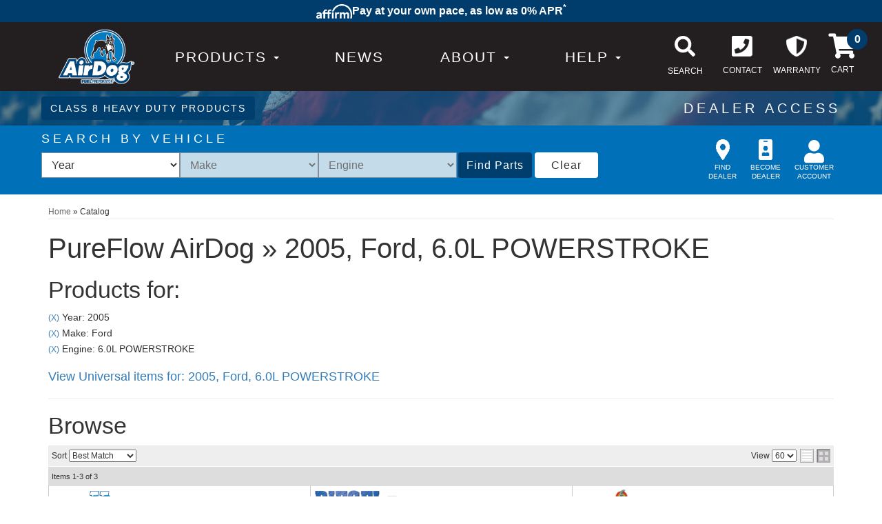

--- FILE ---
content_type: text/css;charset=UTF-8
request_url: https://pureflowairdog.com/files/css/pl-styles.css?v=043344
body_size: 5800
content:
@import url(https://use.fontawesome.com/releases/v5.15.4/css/all.css);:root{--sui-primary:#003e6e;--sui-secondary-background:#dddddd;--history-link-color:#003d6d;--sui-primary-title:#333;--font1:"Helvetica Neue", Helvetica, Arial, sans-serif}.Sui-facet-section--categories,.Sui-facet-section--brands{display:none}#sub-categories-container{grid-template-columns:repeat(2,1fr)!important;position:relative;margin-top:45px!important;grid-gap:0px!important}.wsm-cat-image-descrip-wrapper+#sub-categories-container:not(:empty):before{content:"Sub Categories";display:block;font-size:21px;font-weight:600;position:absolute;top:-33px}#sub-category{padding:12px;border-color:#ccc;border-style:solid;border-width:0 0 1px 1px;box-sizing:border-box;justify-content:center}#sub-category-img.wsm-cat-image{justify-content:center}#sub-category-img img{object-fit:contain!important}#sub-category a{color:#333;font-weight:700}#sub-categories-container{grid-auto-rows:minmax(100px,auto)}#sub-category .wsm-cat-no-image{display:block}#sub-category .wsm-cat-info-wrap{background:var(--sui-primary);display:flex;justify-content:center;width:max-content;border-radius:2px;width:100%}#sub-category .wsm-cat-info-wrap a{color:#fff;padding:4px 15px;min-height:48px;display:-webkit-box;display:-ms-flexbox;display:flex;-webkit-box-align:center;-ms-flex-align:center;align-items:center;-webkit-box-pack:center;-ms-flex-pack:center;justify-content:center;-webkit-transition:0.2s ease all;-o-transition:0.2s ease all;transition:0.2s ease all;border-radius:2px;flex:1}#sub-category .wsm-cat-info-wrap a:hover{background:#055fa4}.env-name-category.env-zone-catalog .facetFilter_sectionContainer__Jvez7.facetFilter_styledSectionContainer__OvNCV.facetFilter_expanded__j7Ve1.category02.Sui-facet-section--category02{display:block!important}#pl-search-bar-container .Sui-SearchBar--search-input,.Sui-modal input.searchBar_inputStyled__QFG03{height:50px!important;margin-bottom:0;border-radius:0;border:1px solid #CCC;-webkit-box-shadow:inset 0 0 15px rgb(0 0 0 / .2);box-shadow:inset 0 0 15px rgb(0 0 0 / .2)}.SuiButton.primary.searchBar_styledButton__stNhX.Sui-SearchBar--search-button{width:80px;height:auto}.modal_modalDialog__x6o4J .SuiInput.searchBar_inputStyled__QFG03.searchBar_input__gAxMi.Sui-SearchBar--search-input{height:50px!important}.Sui-modal .modal_modalDialog__x6o4J .SuiButton.Sui-SearchBar--search-button{width:25%;height:auto!important;border-radius:4px}.Sui-modal .SuiButton.Sui-SearchBar--search-button{border-radius:0;height:auto}.home-heading.home-ymm__heading strong{font-size:30px;letter-spacing:-1px;font-family:var(--font1);text-transform:uppercase}.home-heading.home-ymm__heading small{font-size:14px;font-weight:400;letter-spacing:-1px;font-family:var(--font1);text-transform:uppercase}.Sui-Modal--content .fitmentSelectorModal-module_header__FcO4n{background:#fff;color:#333;border-bottom:none}.modal_root__03guz.style_wsmSearchBarModal__l-q-p.Pl-PartslogicSearchBarWrapperModal.Sui-Modal--root{z-index:1010}#fitment-selector-modal-container .fitmentSelector_actions__cePMD.Sui-FitmentSelector--actions{background-color:#fff;border:none;gap:10px;padding:20px;border-top:none}.fitmentSelector_root__GJJRN.fitmentSelector_vertical__HHUO4.fitmentSelectorModal-module_firmentSelector__c7pzJ{gap:8px;overflow:hidden}.modal_modalDialog__x6o4J .Sui-FitmentSelector--searchBtn{background-color:var(--sui-primary)!important;border:1px solid var(--sui-primary)!important;margin-right:0px!important}#fitment-selector-modal-container{background:#fff;border-bottom:none}#fitment-selector-modal-container .Sui-FitmentSelector--clearBtn{background:none;border:1px solid #a0a0a0!important;height:100%;font-weight:400;color:#a0a0a0;line-height:1;padding:10px 12px;margin-left:0px!important}.Pl-PartslogicSearchBarWrapperModal.Sui-Modal--root .modal_modalDialog__x6o4J{border-radius:6px!important;border:10px solid #fff;-webkit-box-shadow:0 0 45px rgb(0 0 0 / .5);box-shadow:0 0 45px rgb(0 0 0 / .5);max-width:1200px;top:10%!important;background-color:#EEE;width:900px;margin:30px auto;-webkit-transition:-webkit-transform .3s ease-out;-moz-transition:-moz-transform .3s ease-out;-o-transition:-o-transform .3s ease-out;transition:transform .3s ease-out;padding:30px 25px 15px 15px}.searchBarSuggestions_listContainer__cR2ys.Sui-SearchBar--section-brand,.searchBarSuggestions_listContainer__cR2ys.Sui-SearchBar--section-category{justify-items:center!important}#pl-search-bar-container .searchBarSuggestions_clearHistoryBtn__2-yrr{color:var(--history-link)}#pl-search-bar-container .SuiInput.searchBar_inputStyled__QFG03.searchBar_input__gAxMi.Sui-SearchBar--search-input{background:#fff!important;padding:0!important;height:34px!important}.SuiInput.searchBar_inputStyled__QFG03.searchBar_input__gAxMi.Sui-SearchBar--search-input::placeholder{color:#333}.SuiInput,.SuiSelect{color:#333!important}input.searchBar_inputStyled__QFG03{border-radius:0!important}.Sui-SearchBar--search-input{margin-bottom:0}.searchBar_searchBarContainer__TLNgv .searchBarSuggestions_styledList__-ov3X{width:100%!important;padding:0 16px 12px 10px}.searchBarSuggestions_clearHistoryBtn__2-yrr{color:var(--history-link-color)!important}.searchBar_searchBarContainer__TLNgv .Sui-ProductListItem-Container--has_options,.searchBar_searchBarContainer__TLNgv .Sui-ProductListItem-Container--rating_count{display:flex;justify-content:flex-start}.searchBar_searchBarContainer__TLNgv .SuiButton.primary.searchBarSuggestions_styledViewMoreBtn__dy1kd{padding:8px 16px;height:auto;width:max-content;background-color:var(--sui-primary);border-radius:0}.Sui-FitmentSelector--select{border-radius:0;margin-bottom:0px!important;width:100%!important;height:35px!important}.modal_root__03guz div:first-child{border-radius:0px!important}.modal_closeBtn__5Pxu7.Sui-Modal--close-icon{color:#333}.Pl-PartslogicSearchBarWrapperModal .modal_modalDialog__x6o4J .modal_closeBtn__5Pxu7{background-color:#fff0;border-radius:2px;height:40px;width:40px;right:-5px;top:-5px;z-index:1;padding:4px}.Pl-PartslogicSearchBarWrapperModal .modal_modalDialog__x6o4J .modal_closeBtn__5Pxu7 svg{color:#0071b9}.Sui-Modal--content .searchBar_inputContainerStyled__ho869{border:2px solid #CCC;margin-right:8px}.modal_backdrop__cCrtu.Sui-Modal--backdrop{transition:opacity 0.15s linear}.searchBar_inputContainer__v6-Et.searchBar_inputContainerStyled__ho869.searchBar_inputContainerWithFitment__17obz,.SuiInput.searchBar_inputStyled__QFG03.searchBar_input__gAxMi.Sui-SearchBar--search-input{background:#fff!important}#fitmentSelectorWrapper.Sui-facet-section{margin-bottom:20px!important;background:#0071B9;padding:17px 10px 10px 10px}#fitmentSelectorWrapper .fitmentSelector_root__GJJRN.fitmentSelector_vertical__HHUO4{background:#fff0;padding:0;gap:4px}#fitmentSelectorWrapper .Sui-FacetFilter--facet-title.pl-fitment-header{background-color:#ffffff00!important;color:#fff;font-size:21px;font-weight:300;text-align:center;letter-spacing:2px;-webkit-box-shadow:inset 0 -3px #CCC;margin-top:0;margin-bottom:14px;padding:5px}#fitmentSelectorWrapper .SuiSelect{margin-bottom:0px!important;margin-right:0px!important;color:#333!important;border-radius:0px!important;box-shadow:none!important;text-transform:capitalize;border:1px solid #6d6d6d!important;height:40px!important;padding:5px 10px}.Sui-FitmentSelector--select-wrapper{position:relative;border:1px solid #838e99!important}.fitmentSelector_root__GJJRN .nativeSelect_styledSelect__p0iPC:disabled{opacity:0.7!important;background-color:#b6cde3!important}.home-ymm__selects .Sui-FitmentSelector--select:disabled{color:#555;background-color:#fff}#fitmentSelectorWrapper .Sui-FitmentSelector--select-wrapper::after{font-size:12px;content:"\f078";position:absolute;right:12px;top:50%;transform:translateY(-50%);font-family:"Font Awesome 5 Free";font-weight:900;color:rgb(0 0 0 / .9);pointer-events:none}#fitmentSelectorWrapper .SuiButton:disabled{opacity:1}#fitmentSelectorWrapper .Sui-FitmentSelector--select-wrapper{height:42px!important}#pl-fitment-selector-container .Sui-FitmentSelector--select.sui-fitment-selector-:disabled{opacity:0.7!important;background-color:#abcde2!important}.Sui-FitmentSelector--select.sui-fitment-selector-::after{font-size:12px;content:"\f078";position:absolute;right:0;font-family:"Font Awesome 5 Free";font-weight:900;pointer-events:none;color:rgb(0 0 0 / .9);height:100%;top:0;display:-webkit-box;display:-ms-flexbox;display:flex;-webkit-box-align:center;-ms-flex-align:center;align-items:center}.SuiButton.secondary.fitmentSelector_styledClearBtn__5oNQb.Sui-FitmentSelector--clearBtn{font-size:0;border:1px solid #a0a0a0!important;border-radius:4px;padding:5px}.SuiButton.secondary.fitmentSelector_styledClearBtn__5oNQb.Sui-FitmentSelector--clearBtn::after{content:"Reset";font-size:17px;color:#333;text-transform:capitalize}.fitmentSelector_actions__cePMD.fitmentSelector_actionsVertical__uxtZZ.Sui-FitmentSelector--actions{gap:4px}.SuiButton.primary.fitmentSelector_styledSearchBtn__-5IGp.fitmentSelector_styledSearchBtnVertical__cZyKH.Sui-FitmentSelector--searchBtn{width:70%;border-radius:4px;text-transform:capitalize;padding:7px}.SuiButton.primary.fitmentSelector_styledSearchBtn__-5IGp.fitmentSelector_styledSearchBtnVertical__cZyKH.Sui-FitmentSelector--searchBtn:after{content:" Now"}#fitmentSelectorWrapper .Sui-FitmentSelector--initial-option{color:#333}#fitmentSelectorWrapper option:disabled{color:light-dark(graytext,#aaaaaa)!important}.facetFilter_list__urD9V{display:flex;flex-direction:column}body.env-zone- li.facetFilter_sectionContainer__Jvez7.categories{display:none!important}.facetFilter_sectionTitle__yPgir.facetFilter_collapsible__1e5kc.facetFilter_styledTitle__YaRgT.Sui-FacetFilter--facet-title{color:#222;font-size:17px;border-bottom:2px solid #ccc;text-transform:capitalize;font-family:var(--font1);margin-bottom:.4em;align-items:center}.Sui-facet-section--category00 .facetFilter_sectionTitle__yPgir.facetFilter_collapsible__1e5kc.facetFilter_styledTitle__YaRgT.Sui-FacetFilter--facet-title{background:#eee;font-size:18px;border-bottom:solid 2px #0071B9}.facetFilter_sectionTitle__yPgir.facetFilter_collapsible__1e5kc.facetFilter_styledTitle__YaRgT.Sui-FacetFilter--facet-title span.Sui-FacetFilter--selected-count{display:none}.facetFilter_list__urD9V .facetFilter_styledSectionContainer__OvNCV{border:0;margin-bottom:0}.Type.Sui-facet-section--Type{order:4}.category00.Sui-facet-section--category00{order:-1}.category02.Sui-facet-section--category02{order:1}.modal_root__03guz.searchPage-module_modal__iNaMh.fitmentSelectorModal-module_modal__g5DSH.Sui-Modal--root,.modal_root__03guz.facetFilterModal-module_modal__ceyID.searchPage-module_modal__iNaMh.Sui-Modal--root{z-index:1000}.modal_modalDialog__x6o4J .facetFilterModal-module_modalHeader__tfZdQ{display:flex;flex-direction:column}.facetFilterModal-module_buttonsContainer__Tp29i{width:100%;padding:8px 8px 16px 8px}.facetFilterModal-module_button__fZDY3.facetFilterModal-module_primary__xPF5k.Pl-facet-modal--done-btn.btn,.facetFilterModal-module_button__fZDY3.facetFilterModal-module_secondary__eTjYf.Pl-facet-modal--clear-btn.btn{width:100%;margin-bottom:12px}.paginationWithRangeInfo_root__ZK4-i.Sui-PaginationWithRange--container{background:#eee0;padding:5px;font-size:11px;margin-bottom:8px}.facetFilterModal-module_button__fZDY3.facetFilterModal-module_primary__xPF5k{background-color:var(--sui-primary)!important;color:#fff!important;font-weight:500;text-align:center;text-transform:uppercase;font-family:var(--font1);border-radius:5px}.paginationWithRangeInfo_root__ZK4-i.Sui-PaginationWithRange--container div{font-size:12px}.paginationWithRangeInfo_root__ZK4-i{margin-bottom:10px}.listControls_root__-Y1zE.Sui-ListControls--container{background:#eee;border-bottom:1px solid #fff;padding:5px;font-size:12px}.pagination_angleIconRight__iFIa2 path{fill:currentColor}.listControls_iconContainer__4dp5S .listControls_icon__cad2b{width:1.6em;height:1.6em}.listControls_icon__cad2b.listControls_selected__qovAf{color:var(--sui-primary)!important}.productListItem_root__tdvmV.productListItem_styledSearchResultItem__FJ78x.Sui-ProductListItem--root{padding:15px 0}.productListItem_productImg__oSpQU{max-height:150px!important}.Sui-ProductListItem-Container--has_options,.Sui-ProductListItem-Container--rating_count,.Sui-ProductListItem-Container--remarks,.productListItem_right__Nyjag .Sui-ProductListItem-Container--availability,.Sui-ProductListItem-Container--brand_name,.Sui-ProductListItem-Container--dealerid{display:none!important}.productListItem_text__-frZo.Sui-ProductListItem--price.bold{color:var(--pfa-lightblue)}.productListItem_text__-frZo.Sui-ProductListItem--dealerid{color:#999;font-size:1.2rem}.productListItem_text__-frZo.Sui-ProductListItem--stockid.mb-7 span{display:none}.productListItem_text__-frZo.Sui-ProductListItem--stockid.mb-7:before{content:"Item #: "}.productListItem_text__-frZo.Sui-ProductListItem--sale.red.bold:before{content:"Sale: ";color:#ed3237;text-transform:uppercase;font-size:1.2rem;font-weight:400}.productListItem_text__-frZo.Sui-ProductListItem--sale.red.bold{color:#333;font-size:1.8rem;font-weight:700}.productListItem_text__-frZo.Sui-ProductListItem--price.old-price:before{content:"Was: ";color:#6c757d;text-transform:uppercase;font-size:1.2rem;font-weight:400}.productListItem_text__-frZo.Sui-ProductListItem--price.old-price{color:#6c757d}.Sui-ProductListItem--has_options{display:block!important;color:#fff!important;background-color:var(--sui-primary)!important;border-color:var(--sui-primary);margin-top:4px}.Sui-ProductListItem--has_options:hover{color:#fff;text-decoration:none;background-color:#ad0004!important;border-color:#ad0004}.searchBar_searchBarContainer__TLNgv .Sui-ProductListItem-Container--availability{justify-content:left}.productListItem_right__Nyjag{display:flex;flex-direction:column}.list_listContainer__7Ju9y.list_listHorizontal__GkAYC .productListItem_optionAvailableBtnContainer__jF8cB,.Sui-ProductListItem-Container--remarks,.Sui-ProductListItem-Container--price,.Sui-ProductListItem-Container--rating_count{display:flex;flex-direction:row;justify-content:flex-end}.productListItem_text__-frZo.Sui-ProductListItem--availability_remarks strong{font-weight:700;font-size:12px;color:#C00}.productListItem_text__-frZo.Sui-ProductListItem--availability_remarks p:last-child{font-weight:400}.Sui-ProductListItem-Container--availability_remarks{display:flex;flex-direction:row;justify-content:flex-end}.view-more-link:after{content:"See Details";font-size:1.4rem}.view-more-link{padding:6px 12px;font-size:0;display:inline-block;margin-bottom:0;margin-top:8px;font-weight:400;vertical-align:middle;touch-action:manipulation;cursor:pointer;border-radius:0;background-color:var(--sui-primary);color:#fff}.Sui-ProductListItem-Container--remarks{display:flex;flex-direction:row;justify-content:flex-end;order:-1}.productListItem_right__Nyjag .productListItem_text__-frZo.Sui-ProductListItem--remarks:not(:empty){font-weight:700;font-size:12px;color:#333;background:#eee;padding:8px 10px}.productListItem_text__-frZo.Sui-ProductListItem--availability_remarks:not(:empty){margin-top:8px;width:fit-content;padding:8px 0;font-weight:700;color:#C00}.list_listContainer__7Ju9y:not(.list_listHorizontal__GkAYC){grid-gap:0!important}.list_listContainer__7Ju9y:not(.list_listHorizontal__GkAYC) .Sui-ProductListItem-Container--stockid,.list_listContainer__7Ju9y:not(.list_listHorizontal__GkAYC) .productListItem_root__tdvmV.productListItem_styledSearchResultItem__FJ78x.productListItem_vertical__fwshM.Sui-ProductListItem--root.PartslogicProductListWrapper-module_resultItemStyledInGrid__KYzBN{display:flex;flex-direction:column;align-content:center;align-items:center}.list_listContainer__7Ju9y:not(.list_listHorizontal__GkAYC) .productListItem_text__-frZo.Sui-ProductListItem--availability_remarks,.list_listContainer__7Ju9y:not(.list_listHorizontal__GkAYC) .productListItem_text__-frZo.Sui-ProductListItem--remarks,.list_listContainer__7Ju9y:not(.list_listHorizontal__GkAYC) .productListItem_text__-frZo.Sui-ProductListItem--tag.mb-7,.list_listContainer__7Ju9y:not(.list_listHorizontal__GkAYC) .productListItem_text__-frZo.Sui-ProductListItem--brand_name,.list_listContainer__7Ju9y:not(.list_listHorizontal__GkAYC) .productListItem_text__-frZo.Sui-ProductListItem--dealerid,.list_listContainer__7Ju9y:not(.list_listHorizontal__GkAYC) .productListItem_text__-frZo.Sui-ProductListItem--stockid.mb-7{text-align:center}.list_listContainer__7Ju9y:not(.list_listHorizontal__GkAYC) .Sui-ProductListItem-Container--dealerid,.list_listContainer__7Ju9y:not(.list_listHorizontal__GkAYC) .productListItem_right__Nyjag{display:flex;flex-direction:column;align-content:center;align-items:center;flex-wrap:nowrap}.list_listContainer__7Ju9y:not(.list_listHorizontal__GkAYC) .productListItem_root__tdvmV.Sui-ProductListItem--root{padding-bottom:16px!important;border-radius:0}.list_listContainer__7Ju9y:not(.list_listHorizontal__GkAYC) .productListItem_root__tdvmV{border-color:#ccc;border-style:solid;border-width:0 0 1px 1px;box-sizing:border-box}.list_listContainer__7Ju9y:not(.list_listHorizontal__GkAYC) .Sui-ProductListItem-Container--fitment_applicability{text-align:center}.list_listContainer__7Ju9y:not(.list_listHorizontal__GkAYC) .Sui-ProductListItem-Container--title{text-align:center;margin-bottom:8px;padding:0 12px}.list_listContainer__7Ju9y:not(.list_listHorizontal__GkAYC) .productListItem_text__-frZo.Sui-ProductListItem--tag.mb-7,.list_listContainer__7Ju9y:not(.list_listHorizontal__GkAYC) .productListItem_text__-frZo.Sui-ProductListItem--availability_remarks,.list_listContainer__7Ju9y:not(.list_listHorizontal__GkAYC) .productListItem_text__-frZo.Sui-ProductListItem--remarks,.list_listContainer__7Ju9y:not(.list_listHorizontal__GkAYC) .Sui-ProductListItem-Container--dealerid{display:none}.productListItem_text__-frZo.Sui-ProductListItem--fitment_applicability.fitmentSpecific,.productListItem_text__-frZo.Sui-ProductListItem--fitment_applicability.universal{color:#333}.productListItem_text__-frZo.Sui-ProductListItem--availability.red.bold{font-size:0}.productListItem_text__-frZo.Sui-ProductListItem--availability.red.bold:after{content:"Please call for Availability";margin-top:8px;width:fit-content;color:var(--sui-danger-color-dark);padding:10px 0;font-weight:300;font-size:12px!important}.productListItem_root__tdvmV.productListItem_styledSearchResultItem__FJ78x.Sui-ProductListItem--root:active{border-color:var(--sui-primary);transition:background-color 0.3s ease}.Sui-Alert--root.searchPage-module_fitmentVerifier__ydWXZ{display:flex!important;background:var(--sui-primary);border:none!important;font-size:16px}.Sui-Alert--root.searchPage-module_fitmentVerifier__ydWXZ b{font-size:16px}.listControls_iconContainer__4dp5S .listControls_icon__cad2b{width:1.6em;height:1.6em}.listControls_icon__cad2b.listControls_selected__qovAf{color:var(--sui-primary)!important}#pl-search-page-container .Sui-ProductListItem-Container--title a,.searchBar_searchBarContainer__TLNgv .productListItem_text__-frZo.Sui-ProductListItem--title{font-size:1.6rem!important;color:var(--sui-primary-title);font-weight:700}.productListItem_text__-frZo.Sui-ProductListItem--brand_name{font-weight:700;font-size:1.2rem!important}.productListItem_text__-frZo.Sui-ProductListItem--tag.mb-7{font-size:12px;color:#6d6d6d;font-weight:400}.productListItem_text__-frZo.Sui-ProductListItem--stockid.mb-7{font-size:13px!important;color:#6d6d6d;font-weight:400;margin-top:8px}.searchBarSuggestions_basicItemTitle__3MaP1.Sui-CategoryList--title{text-align:center!important;margin-top:12px}.facetSection_sectionContainerStyled__MuEUj .facetSection_showMoreBtn__uiR-E,.facetSection_sectionContainerStyled__MuEUj div:last-child{padding-bottom:0!important}.facetFilter_list__urD9V .facetSection_showMoreBtn__uiR-E{color:var(--sui-primary);font-size:14px;margin-bottom:8px;text-decoration:underline}.category00 h2 span{display:none}.category00 h2:before{content:"Product Type"}.category02 h2 span{display:none}.category02 h2:before{content:"Categories"}@media only screen and (max-width:350px){#pl-search-page-container .listControls_iconContainer__4dp5S{display:none!important}}@media only screen and (max-width:500px){.productListItem_root__tdvmV ul{padding:0 8px!important}.searchBar_searchBarContainer__TLNgv .productListItem_root__tdvmV.productListItem_styledSearchResultItem__FJ78x.Sui-ProductListItem--root{display:flex;padding:12px 0;border-radius:0;flex-direction:column;align-content:center;align-items:center}.searchBar_searchBarContainer__TLNgv .Sui-ProductListItem-Container--tag,.searchBar_searchBarContainer__TLNgv ul.productListItem_right__Nyjag{align-content:center!important;align-items:center}.Sui-ProductListItem-Container--fitment_applicability{display:flex;justify-content:center}.searchBar_searchBarContainer__TLNgv .productListItem_text__-frZo.Sui-ProductListItem--dealerid,.searchBar_searchBarContainer__TLNgv .productListItem_text__-frZo.Sui-ProductListItem--brand_name,.searchBar_searchBarContainer__TLNgv .productListItem_text__-frZo.Sui-ProductListItem--fitment_applicability.universal,.searchBar_searchBarContainer__TLNgv .productListItem_text__-frZo.Sui-ProductListItem--tag.mb-7,.searchBar_searchBarContainer__TLNgv .productListItem_text__-frZo.Sui-ProductListItem--title,.searchBar_searchBarContainer__TLNgv .productListItem_text__-frZo.Sui-ProductListItem--stockid.mb-7{text-align:center}.list_listContainer__7Ju9y.list_listHorizontal__GkAYC.Sui-List--horizontal.Sui-List--container .productListItem_right__Nyjag{align-items:center}.list_listContainer__7Ju9y.list_listHorizontal__GkAYC.Sui-List--horizontal.Sui-List--container{gap:0}.list_listContainer__7Ju9y.list_listHorizontal__GkAYC.Sui-List--horizontal.Sui-List--container .productListItem_root__tdvmV{border-color:#ccc;border-style:solid;border-width:1px;box-sizing:border-box;border-radius:0}.list_listContainer__7Ju9y:not(.list_listHorizontal__GkAYC) .Sui-ProductListItem-Container--fitment_applicability{text-align:center}.list_listContainer__7Ju9y.list_listHorizontal__GkAYC.Sui-List--horizontal.Sui-List--container ul{width:100%;padding:0 12px}.list_listContainer__7Ju9y.list_listHorizontal__GkAYC.Sui-List--horizontal.Sui-List--container .productListItem_text__-frZo.Sui-ProductListItem--sale.red.bold,.list_listContainer__7Ju9y.list_listHorizontal__GkAYC.Sui-List--horizontal.Sui-List--container .Sui-ProductListItem-Container--price,.list_listContainer__7Ju9y.list_listHorizontal__GkAYC.Sui-List--horizontal.Sui-List--container .productListItem_text__-frZo.Sui-ProductListItem--availability.red.bold,.list_listContainer__7Ju9y.list_listHorizontal__GkAYC.Sui-List--horizontal.Sui-List--container .Sui-ProductListItem-Container--tag{display:flex;align-items:center;flex-direction:column;align-content:center;justify-content:center;flex-wrap:nowrap;width:100%}.list_listContainer__7Ju9y.list_listHorizontal__GkAYC.Sui-List--horizontal.Sui-List--container .productListItem_text__-frZo.Sui-ProductListItem--stockid.mb-7{justify-content:center!important;display:flex}.list_listContainer__7Ju9y.list_listHorizontal__GkAYC.Sui-List--horizontal.Sui-List--container .productListItem_text__-frZo.Sui-ProductListItem--brand_name,.list_listContainer__7Ju9y.list_listHorizontal__GkAYC.Sui-List--horizontal.Sui-List--container .Sui-ProductListItem-Container--fitment_applicability,.list_listContainer__7Ju9y.list_listHorizontal__GkAYC.Sui-List--horizontal.Sui-List--container .productListItem_text__-frZo.Sui-ProductListItem--tag.mb-7,.list_listContainer__7Ju9y.list_listHorizontal__GkAYC.Sui-List--horizontal.Sui-List--container .productListItem_text__-frZo.Sui-ProductListItem--availability.red.bold,.list_listContainer__7Ju9y.list_listHorizontal__GkAYC.Sui-List--horizontal.Sui-List--container .productListItem_text__-frZo.Sui-ProductListItem--title,.list_listContainer__7Ju9y.list_listHorizontal__GkAYC.Sui-List--horizontal.Sui-List--container .productListItem_text__-frZo.Sui-ProductListItem--price.bold,.list_listContainer__7Ju9y.list_listHorizontal__GkAYC.Sui-List--horizontal.Sui-List--container .productListItem_text__-frZo.Sui-ProductListItem--dealerid,.list_listContainer__7Ju9y.list_listHorizontal__GkAYC.Sui-List--horizontal.Sui-List--container .productListItem_text__-frZo.Sui-ProductListItem--stockid.mb-7{text-align:center!important}.list_listContainer__7Ju9y.list_listHorizontal__GkAYC.Sui-List--horizontal.Sui-List--container .Sui-ProductListItem-Container--title{display:flex;flex-direction:column;align-content:center;align-items:center;width:100%;flex-wrap:wrap}}@media only screen and (max-width:576px){.searchBar_styledButton__stNhX .searchBar_searchIcon__FIulJ{}.Sui-modal .SuiButton.Sui-SearchBar--search-button span{display:block}.Sui-modal .SuiButton.Sui-SearchBar--search-button{padding:16px}}@media only screen and (min-width:768px){#sub-categories-container{grid-template-columns:repeat(3,1fr)!important}}@media only screen and (max-width:991px){.searchPage-module_mobileFilterButtonsContainer__Y6A4a{display:flex!important;flex-direction:column}.searchPage-module_facetButton__ELAqo.Pl-filter-results--button{width:100%;background:var(--sui-primary);color:#fff;border-color:var(--sui-primary)}.wsmtpl-lp__section-ag-selector{height:auto}#pl-fitment-wrapper{flex-direction:column;flex-wrap:nowrap;align-content:center;padding:0!important;height:auto}#pl-fitment-wrapper .pl-fitment-text{display:flex;flex-direction:column;width:100%;padding:10px 5px;text-align:center;align-content:center;justify-content:center;align-items:center;text-transform:capitalize;height:auto}#pl-fitment-selector-container .fitmentSelector_root__GJJRN{width:100%;margin:0}.home-heading.home-ymm__heading strong{font-weight:700;font-size:24px;font-family:var(--font1);text-transform:uppercase}.home-heading.home-ymm__heading small{font-weight:400!important;font-size:24px!important;font-family:var(--font1);text-transform:uppercase;letter-spacing:0}#pl-fitment-selector-container{width:100%;padding:15px}.Sui-FitmentSelector--searchBtn{padding:6px 12px!important;text-transform:capitalize!important;width:fit-content;margin:0px!important;letter-spacing:2px}.Sui-FitmentSelector--clearBtn{padding:10px 12px!important;text-transform:capitalize!important;border:1px solid var(--rgbaLight1)!important;width:50%;margin:0px!important}#pl-fitment-selector-container .fitmentSelector_root__GJJRN{flex-direction:column!important;gap:8px}.fitmentSelector_actions__cePMD.Sui-FitmentSelector--actions{margin-top:2px;gap:8px}.ymm-wrap{margin-bottom:30px}.modal_modalDialog__x6o4J .facetFilter_sectionTitle__yPgir.facetFilter_collapsible__1e5kc.facetFilter_styledTitle__YaRgT.Sui-FacetFilter--facet-title{border-bottom:none;background:#eee;padding-left:10px;align-items:center;text-align:left}.modal_modalDialog__x6o4J .facetFilterModal-module_modalFacetContainer__16y5K{margin-top:170px}}@media only screen and (max-width:767px){.modal_modalDialog__x6o4J .facetFilterModal-module_modalFacetContainer__16y5K{margin-top:160px}#pl-fitment-container .fitmentSelector_root__GJJRN{flex-direction:column!important;gap:5px;align-items:flex-end!important}.fitmentSelector_actions__cePMD.Sui-FitmentSelector--actions{width:100%;justify-content:flex-end;flex-direction:row;gap:8px}#pl-fitment-container .Sui-FitmentSelector--searchBtn{width:60%;margin:0}#pl-fitment-container .Sui-FitmentSelector--clearBtn{width:40%}header #pl-search-bar-container .searchBar_styledButton__stNhX .searchBar_searchIcon__FIulJ{margin-bottom:0}header #pl-search-bar-container .searchBar_styledButton__stNhX .searchBar_searchIcon__FIulJ path{fill:#fff}}@media only screen and (min-width:992px){#sub-categories-container{grid-template-columns:repeat(4,1fr)!important}.searchPage-module_root__OifN5 .Sui-ListControls--container button[aria-label="grid layout"],.searchPage-module_root__OifN5 .Sui-ListControls--container button[aria-label="list layout"]{display:block!important}.home-heading.home-ymm__heading strong{font-size:24px!important}header .cart_widget_wrapper{top:11px;margin-left:18px;right:-12px}.menu-tiles-list{min-width:86%}#mySidenav{overflow-x:visible;width:0px!important}#mySidenav .menu-tiles-list.list-unstyled,#mySidenav .cart_widget_wrapper.wsm-hdr__btn.wsm-hdr__btn--cart,#mySidenav .dealer-tiles-cont,#mySidenav .ymm-wrap h2,#mySidenav .side-nav-dynamic-links-cont,#mySidenav .closebtn{display:none}#searchWrap{overflow:visible!important;position:absolute;float:right;right:-807px;top:40px;width:78px;height:82px;margin-bottom:0px!important;display:flex;align-content:center;justify-content:center;align-items:center}header #pl-search-bar-container .searchBar_inputContainer__v6-Et{display:none}header #pl-search-bar-container{position:absolute}header #pl-search-bar-container .searchBar_styledButton__stNhX{background:#0071b900!important;width:100%;height:100%!important;max-height:62px;display:flex;flex-direction:column-reverse;position:relative;top:0;justify-content:center;align-items:center;padding:0}header #pl-search-bar-container .searchBar_styledButton__stNhX .searchBar_searchIcon__FIulJ{display:block!important;width:30px;height:30px;font-size:30px;margin-bottom:13px}header #pl-search-bar-container .searchBar_styledButton__stNhX .searchBar_searchIcon__FIulJ path{fill:#fff}header #pl-search-bar-container .searchBar_styledButton__stNhX span{color:#fff;text-transform:uppercase;font-size:12px;text-align:center}#pl-fitment-container{margin-bottom:0!important;min-width:810px!important;width:100%!important;max-width:calc(810px - 80px);left:0;top:224px;position:static;transform:none}#pl-fitment-wrapper{flex-direction:row;flex-wrap:nowrap;align-content:center;padding:0px!important;background:#0070b900!important}#pl-fitment-wrapper .pl-fitment-text{height:100%;display:flex;flex-direction:column;width:25%;padding:10px 20px;text-align:center;margin:0;align-content:center;justify-content:center;align-items:center;text-transform:capitalize;white-space:nowrap}#pl-fitment-selector-container{width:100%}#pl-fitment-container .fitmentSelector_actions__cePMD.Sui-FitmentSelector--actions{gap:8px}#pl-fitment-container .Sui-FitmentSelector--searchBtn{padding:4px 12px!important;text-transform:capitalize!important;width:max-content;height:auto;font-weight:300;letter-spacing:1px;font-family:var(--font1)}#pl-fitment-container .Sui-FitmentSelector--clearBtn{padding:4px 24px!important;text-transform:capitalize!important;height:auto;font-weight:300;letter-spacing:1px;font-family:var(--font1);border-radius:4px}#pl-fitment-selector-container .fitmentSelector_root__GJJRN{width:100%;flex-direction:row!important;justify-content:flex-start;gap:12px}#fitmentSelectorWrapper .fitmentSelector_root__GJJRN.fitmentSelector_vertical__HHUO4{gap:8px}#pl-fitment-container .Sui-FitmentSelector--select-wrapper{background:#fff}}@media only screen and (max-width:992px){#pl-search-page-container .listControls_iconContainer__4dp5S{display:block}.Sui-Modal--content{background-color:#fff!important}.Sui-Modal--content .fitmentSelectorModal-module_modalBody__43v-8{overflow-y:hidden!important;max-height:100vh}.fitmentSelectorModal-module_modalBody__43v-8{overflow-y:hidden!important;max-height:none!important}.Pl-PartslogicSearchBarWrapperModal.Sui-Modal--root .modal_modalDialog__x6o4J{max-width:90%;top:10%!important}}@media (max-width:529px){.list_listContainer__7Ju9y:not(.list_listHorizontal__GkAYC) .productListItem_root__tdvmV{border-right-width:1px!important}.list_listContainer__7Ju9y:not(.list_listHorizontal__GkAYC) .productListItem_root__tdvmV:first-child{border-top-width:1px!important}}@media (min-width:530px) and (max-width:991px){.list_listContainer__7Ju9y:not(.list_listHorizontal__GkAYC) .productListItem_root__tdvmV:nth-child(2n){border-right-width:1px!important}.list_listContainer__7Ju9y:not(.list_listHorizontal__GkAYC) .productListItem_root__tdvmV:last-child:nth-child(odd){border-right-width:1px!important}.list_listContainer__7Ju9y:not(.list_listHorizontal__GkAYC) .productListItem_root__tdvmV:nth-child(-n+2){border-top-width:1px!important}}@media (min-width:992px) and (max-width:992px){.list_listContainer__7Ju9y:not(.list_listHorizontal__GkAYC) .productListItem_root__tdvmV:nth-child(3n){border-right-width:1px!important}.list_listContainer__7Ju9y:not(.list_listHorizontal__GkAYC) .productListItem_root__tdvmV:last-child:nth-child(3n+1),.list_listContainer__7Ju9y:not(.list_listHorizontal__GkAYC) .productListItem_root__tdvmV:last-child:nth-child(3n+2){border-right-width:1px!important}.list_listContainer__7Ju9y:not(.list_listHorizontal__GkAYC) .productListItem_root__tdvmV:nth-child(-n+3){border-top-width:1px!important}}@media (min-width:993px) and (max-width:1199px){.list_listContainer__7Ju9y:not(.list_listHorizontal__GkAYC) .productListItem_root__tdvmV:nth-child(2n){border-right-width:1px!important}.list_listContainer__7Ju9y:not(.list_listHorizontal__GkAYC) .productListItem_root__tdvmV:last-child:nth-child(odd){border-right-width:1px!important}.list_listContainer__7Ju9y:not(.list_listHorizontal__GkAYC) .productListItem_root__tdvmV:nth-child(-n+2){border-top-width:1px!important}}@media (min-width:1200px){.list_listContainer__7Ju9y:not(.list_listHorizontal__GkAYC) .productListItem_root__tdvmV:nth-child(3n){border-right-width:1px!important}.list_listContainer__7Ju9y:not(.list_listHorizontal__GkAYC) .productListItem_root__tdvmV:last-child:nth-child(3n+1),.list_listContainer__7Ju9y:not(.list_listHorizontal__GkAYC) .productListItem_root__tdvmV:last-child:nth-child(3n+2){border-right-width:1px!important}.list_listContainer__7Ju9y:not(.list_listHorizontal__GkAYC) .productListItem_root__tdvmV:nth-child(-n+3){border-top-width:1px!important}}@media (max-width:767px){#sub-category:nth-child(2n){border-right-width:1px!important}#sub-category:last-child:nth-child(odd){border-right-width:1px!important}#sub-category:nth-child(-n+2){border-top-width:1px!important}#sub-category:nth-last-child(-n+2){border-bottom-width:1px!important}}@media (min-width:768px) and (max-width:991px){#sub-category:nth-child(3n){border-right-width:1px!important}#sub-category:last-child:nth-child(3n+1),#sub-category:last-child:nth-child(3n+2){border-right-width:1px!important}#sub-category:nth-child(-n+3){border-top-width:1px!important}#sub-category:nth-last-child(-n+3){border-bottom-width:1px!important}}@media (min-width:992px){#sub-category:nth-child(4n){border-right-width:1px!important}#sub-category:last-child:nth-child(4n+1),#sub-category:last-child:nth-child(4n+2),#sub-category:last-child:nth-child(4n+3){border-right-width:1px!important}#sub-category:nth-child(-n+4){border-top-width:1px!important}#sub-category:nth-last-child(-n+4){border-bottom-width:1px!important}}@media (min-width:1120px){#sub-category:nth-child(3n){border-right-width:1px!important}#sub-category:last-child:nth-child(3n+1),#sub-category:last-child:nth-child(3n+2){border-right-width:1px!important}#sub-category:nth-child(-n+3){border-top-width:1px!important}#sub-category:nth-last-child(-n+3){border-bottom-width:1px!important}}@media (min-width:1200px){.home-heading.home-ymm__heading small{font-size:14px!important}.home-heading.home-ymm__heading strong{font-size:30px!important}}@media (min-width:992px) and (max-width:1200px){#pl-fitment-wrapper .pl-fitment-text{width:30%}}@media (min-width:2000px){#pl-fitment-wrapper .pl-fitment-text{width:41%}}

--- FILE ---
content_type: text/css;charset=UTF-8
request_url: https://pureflowairdog.com/files/css/style_1231.css?v=043344
body_size: 18727
content:
:root{--pfa-lightblue:#0071B9;--pfa-darkblue:#003D6D;--pfa-btnblue:#001D42;--pfa-navblack:#231F20;--pfa-navblue:#0070B9;--pfa-roboto:'Roboto', sans-serif;--in-shadow:inset 0 0 10px #000000;--out-shadow:0px 3px 10px rgba(0, 0, 0, .8);--filter-shadow:drop-shadow(0px 0px 10px rgba(0, 0, 0, .8))}.affirm-modal-trigger{color:#5b5b5b}.affirm-as-low-as{min-height:20px}.wsm-affirm-message-cart{padding-top:5px}.wsm-affirm-message-cart a{font-size:17px;padding-top:5px}.affirm_disclaimer{text-align:center;padding:5px 0}#wsm-head-affirm-banner{background:#0070B9;display:-webkit-box;display:-ms-flexbox;display:flex;-ms-flex-wrap:wrap;flex-wrap:wrap;-webkit-box-pack:center;-ms-flex-pack:center;justify-content:center;padding:.9em .2em;-webkit-box-align:center;-ms-flex-align:center;align-items:center;gap:6px}#wsm-head-affirm-banner img{max-width:44px}#wsm-head-affirm-banner span{color:#fff;line-height:1.5;font-size:12px}#wsm-head-affirm-banner .row{display:-webkit-box;display:-ms-flexbox;display:flex;-webkit-box-pack:center;-ms-flex-pack:center;justify-content:center;width:100%}#wsm-head-affirm-banner div{padding:0}#wsm-head-affirm-banner a{display:block}#wsm-head-affirm-banner img{display:block;width:100%}.affirm-site-modal{color:#fff}.wsm-affirm-message-product{flex:0 100%}.wsm_checkout_accordion h3{font-weight:600;padding:15px 10px;background:#fff;border:1px solid #d6d6d6;transition:0.3s ease all;font-size:15px;display:flex;align-items:center;gap:5px;color:#000!important}.wsm_checkout_accordion h3 .wsm_checkout_radio{display:none}.wsm_checkout_accordion h3 input{display:block;order:-1;margin-top:0}#wsm_payment_accordion_head_affirm{border-radius:.5em .5em 0 0}.wsm_checkout_accordion h3.ui-state-active,.wsm_checkout_accordion h3.ui-state-focus,.wsm_checkout_next a{background:#fff;color:#003D6D!important;text-shadow:none}#wsm_payment_accordion_head_credit:after{content:"";display:inline-block;background:url(/files/images/checkout-cards.jpg) no-repeat;width:156px;height:30px;position:absolute;top:11px;right:0}#wsm_payment_accordion_head_credit{border-radius:0 0 .5em .5em;line-height:1.5;position:relative}#wsm_payment_accordion_head_credit .wsm_checkout_label i{width:47px;text-align:center;border:solid 1px #d5d5d5;padding:4px 2px;margin-right:5px}#wsm_payment_accordion_head_affirm .wsm_checkout_label img{width:47px;border:solid 1px #d5d5d5;padding:4px 2px;margin-right:5px;background:#fff;border-radius:2px;margin-bottom:0}#wsm_payment_accordion_content_affirm{display:none!important}#wsm_payment_accordion_content_credit{border:solid 1px #eee}@media only screen and (min-width:768px){#wsm-head-affirm-banner{background:#003D6D}#wsm-head-affirm-banner{gap:13px;-webkit-box-pack:center;-ms-flex-pack:center;justify-content:center;padding:.3em 2em;-webkit-box-align:end;-ms-flex-align:end;align-items:center}#wsm-head-affirm-banner img{max-width:52px}#wsm-head-affirm-banner span{font-size:16px;font-weight:600}}@media only screen and (min-width:992px){#wsm-head-affirm-banner{gap:17px}}#fnd_album_top_categories>.row:before,#fnd_album_top_categories>.row:after,#fnd_album_top_categories>.row>div:before,#fnd_album_top_categories>.row>div:after,#fnd_album_static .row:before,#fnd_album_static .row:after,#fnd_album_static .row>div:before,#fnd_album_static .row>div:after,#bs_cat_menu:before,#bs_cat_menu:after,#bs_cat_menu>li:before,#bs_cat_menu>li:after{content:none;display:unset}@media only screen and (min-width:768px){.fifty-flex{display:-webkit-box;display:-ms-flexbox;display:flex;-webkit-box-orient:vertical;-webkit-box-direction:normal;-ms-flex-direction:column;flex-direction:column;-webkit-box-align:center;-ms-flex-align:center;align-items:center}}*{outline:unset}@media only screen and (min-width:1200px){.home header{position:absolute;top:34px;left:0;z-index:100;width:100%}}.air-dog-products>h2,.dieselrx-products-section>h2{text-align:center;font-weight:300;letter-spacing:3px}.blueaccent{text-transform:uppercase;color:#0071B9;font-weight:700;letter-spacing:1px}.static-cont{background-image:url(/files/images/backgrounds/background-blueblue.png);background-position:center;background-repeat:repeat-x;padding:20px 10px}.static-image-cont .row{margin:0;padding:0}.static-image-cont .row>.columns img{display:block;margin:0 auto}#fnd_album_static_left{padding:10px 0 0 0}#fnd_album_static_right{padding:50px 0 0 0}@media only screen and (min-width:768px){.static-image-cont .row>.columns{display:block}#fnd_album_static_left .widget_innerfade_name{position:absolute;top:0}#fnd_album_static_right .widget_innerfade_name{position:absolute}}@media only screen and (min-width:992px){.static-cont{padding:50px 20px}.static-image-cont{display:-webkit-box;display:-ms-flexbox;display:flex;-ms-flex-pack:distribute;justify-content:space-around;max-width:1200px;margin:0 auto}#fnd_album_static_left{padding:unset;margin:0 5px 0 0}#fnd_album_static_right{padding:unset;margin:0 0 0 5px}#fnd_album_static_left,#fnd_album_static_right{-webkit-box-shadow:0 3px 10px rgb(0 0 0 / .8);box-shadow:0 3px 10px rgb(0 0 0 / .8)}}#fnd_album_feat_cats>.row{display:-webkit-box;display:-ms-flexbox;display:flex;-webkit-box-orient:vertical;-webkit-box-direction:normal;-ms-flex-direction:column;flex-direction:column;-webkit-box-pack:justify;-ms-flex-pack:justify;justify-content:space-between;-webkit-box-align:center;-ms-flex-align:center;align-items:center}#fnd_album_feat_cats>.row>div{width:80%;-webkit-box-shadow:0 3px 10px rgb(0 0 0 / .8);box-shadow:0 3px 10px rgb(0 0 0 / .8)}#fnd_album_feat_cats>.row>div>.widget_innerfade_name{position:relative;display:block;font-size:100%;color:#FFF;bottom:50px;padding:10px;width:80%;text-align:center;background-color:#003D6D;letter-spacing:5px;font-weight:400}#fnd_album_feat_cats>.row .img_wrap img{display:block;margin:0 auto}.air-dog-products{padding:50px 0}.airdog-blurb{padding:20px}.airdog-blurb>a{max-width:300px;display:block;margin:0 auto;padding:15px 10px;font-size:18px}@media only screen and (min-width:768px){#fnd_album_feat_cats>.row{display:-webkit-box;display:-ms-flexbox;display:flex;-webkit-box-orient:horizontal;-webkit-box-direction:normal;-ms-flex-direction:row;flex-direction:row;-webkit-box-pack:justify;-ms-flex-pack:justify;justify-content:space-between;-webkit-box-align:center;-ms-flex-align:center;align-items:center}#fnd_album_feat_cats>.row>div{-webkit-box-flex:0;-ms-flex:0 calc(30% - 15px);flex:0 calc(30% - 15px);margin:0 10px;-webkit-box-shadow:0 3px 10px rgb(0 0 0 / .8);box-shadow:0 3px 10px rgb(0 0 0 / .8)}#fnd_album_feat_cats>.row>div:hover{-webkit-box-shadow:0 3px 20px #003d6d;box-shadow:0 3px 20px #003d6d;-webkit-transition:1s ease;-o-transition:1s ease;transition:1s ease}}@media only screen and (min-width:992px){#fnd_album_feat_cats>.row{display:-webkit-box;display:-ms-flexbox;display:flex;-webkit-box-pack:justify;-ms-flex-pack:justify;justify-content:space-between;padding:20px 0}#fnd_album_feat_cats>.row>div{width:30%;-webkit-box-shadow:0 3px 10px rgb(0 0 0 / .8);box-shadow:0 3px 10px rgb(0 0 0 / .8)}#fnd_album_feat_cats>.row>div>.widget_innerfade_name{position:relative;display:block;font-size:120%;color:#FFF;bottom:50px;padding:10px;width:80%;text-align:center;background-color:#003D6D;letter-spacing:5px;font-weight:400}}@media only screen and (min-width:1200px){.air-dog-products,.container{margin:0 auto;max-width:1400px}#fnd_album_feat_cats>.row>div{-webkit-box-flex:0;-ms-flex:0 calc(30% - 30px);flex:0 calc(30% - 30px);margin:0 15px;-webkit-box-shadow:0 3px 10px rgb(0 0 0 / .8);box-shadow:0 3px 10px rgb(0 0 0 / .8)}}.forthebest-section{display:-webkit-box;display:-ms-flexbox;display:flex;-webkit-box-orient:vertical;-webkit-box-direction:normal;-ms-flex-direction:column;flex-direction:column;-webkit-box-align:center;-ms-flex-align:center;align-items:center;background-image:url(/files/images/backgrounds/background-forthebest.png);background-position:center;background-repeat:no-repeat;padding:20px 10px}.best-tagline-cont p{margin:0;padding:0;font-size:21px;font-family:'Roboto',sans-serif;font-weight:700}.best-top-words{color:#FFF;text-align:center}.best-bottom-words{color:#0070B9;text-align:center}@media only screen and (min-width:768px){.forthebest-section{-webkit-box-orient:horizontal;-webkit-box-direction:normal;-ms-flex-direction:row;flex-direction:row;-webkit-box-pack:center;-ms-flex-pack:center;justify-content:center;background-size:cover}.best-tagline-cont{width:40%}.best-top-words{text-align:left}.best-bottom-words{text-align:right}.best-tagline-cont p{font-size:30px}}@media only screen and (min-width:992px){.forthebest-section{-webkit-box-orient:horizontal;-webkit-box-direction:normal;-ms-flex-direction:row;flex-direction:row;-webkit-box-pack:start;-ms-flex-pack:start;justify-content:flex-start}.best-tagline-cont{width:75%;height:150px}.best-tagline-cont p{margin:0;padding:0;font-size:60px;font-family:'Roboto',sans-serif;font-weight:700}.best-top-words{padding-left:20px}.best-bottom-words{position:relative;bottom:50px;padding:0 100px 0 0;text-align:right;color:#0070B9}}@media only screen and (min-width:1200px){.forthebest-section{-webkit-box-pack:center;-ms-flex-pack:center;justify-content:center;background-size:cover}.best-tagline-cont{max-width:1200px}}.dieselrx-blurb-cont{padding:20px}.dieselrx-blurb-cont>a{max-width:300px;display:block;margin:0 auto;padding:15px 10px;font-size:18px}@media only screen and (min-width:768px){.dieselrx-product-image-cont>img{display:block;margin:0 auto}}@media only screen and (min-width:768px){.dieselrx-products-cont{display:-webkit-box;display:-ms-flexbox;display:flex}.dieselrx-products-cont>div{width:50%}.dieselrx-blurb-cont{display:-webkit-box;display:-ms-flexbox;display:flex;-webkit-box-orient:vertical;-webkit-box-direction:normal;-ms-flex-direction:column;flex-direction:column;-webkit-box-pack:justify;-ms-flex-pack:justify;justify-content:space-between}.dieselrx-blurb-cont>a{width:300px;display:block;margin:0 auto;padding:15px 10px;font-size:18px}}@media only screen and (min-width:1200px){.dieselrx-products-cont{margin:0 auto;max-width:1200px}}.logo-cont{padding:10px 20px}.logo-cont>img{display:block;margin:0 auto;width:100%}.nav-cont{display:-webkit-box;display:-ms-flexbox;display:flex;-webkit-box-align:center;-ms-flex-align:center;align-items:center;background-color:#003D6D}.nav-top-black{position:relative;background-color:#231F20}.nav-mid-flag{position:relative;width:400px;background-color:#003D6D}.nav-bot-blue{position:relative;background-color:#0070B9}.muria{display:none}.dealer-access-cont,.dealer-access-cont a{color:#FFF}.wsm_login{display:-webkit-box;display:-ms-flexbox;display:flex;-webkit-box-orient:vertical;-webkit-box-direction:normal;-ms-flex-direction:column;flex-direction:column;-webkit-box-pack:center;-ms-flex-pack:center;justify-content:center;-webkit-box-align:center;-ms-flex-align:center;align-items:center;font-size:12px}.desktop-nav-cont{display:none}#stretch-background{display:none}.desktop-nav-list-cont .nav>li:hover,.desktop-nav-list-cont .nav>li>a:hover{background-color:#003D6D;-webkit-transition:1s ease;-o-transition:1s ease;transition:1s ease}@media only screen and (min-width:992px){.desktop-nav-cont{display:-webkit-box;display:-ms-flexbox;display:flex;-webkit-box-orient:vertical;-webkit-box-direction:normal;-ms-flex-direction:column;flex-direction:column;max-width:1200px;z-index:99999999;margin:0 auto}#mobile-nav-cont{display:none}.logo-cont{display:-webkit-box;display:-ms-flexbox;display:flex;-webkit-box-pack:center;-ms-flex-pack:center;justify-content:center;-webkit-box-align:center;-ms-flex-align:center;align-items:center;padding:0;width:20%;height:100px}.logo-cont img{display:block;height:80px}.nav-top-black{display:-webkit-box;display:-ms-flexbox;display:flex;-webkit-box-pack:justify;-ms-flex-pack:justify;justify-content:space-between;-webkit-box-align:center;-ms-flex-align:center;align-items:center;height:100px}.desktop-nav-top-half-cont{display:-webkit-box;display:-ms-flexbox;display:flex;-webkit-box-pack:justify;-ms-flex-pack:justify;justify-content:space-between;width:100%;height:100%}.desktop-nav-list-cont{display:-webkit-box;display:-ms-flexbox;display:flex;width:100%;padding:0 50px}.desktop-nav-list-cont a{color:#FFF;text-transform:uppercase;font-size:18px;letter-spacing:2px}.desktop-nav-list-cont>ul>li>a:hover{border-bottom:2px solid #0070B9}.desktop-nav-list-cont>ul{display:-webkit-box;display:-ms-flexbox;display:flex;-webkit-box-pack:justify;-ms-flex-pack:justify;justify-content:space-between;-webkit-box-align:center;-ms-flex-align:center;align-items:center;width:100%;margin:0;padding:0 1em;list-style:none}.desktop-nav-list-cont>ul>li.dropdown{position:unset}.desktop-nav-tiles{display:-webkit-box;display:-ms-flexbox;display:flex;-webkit-box-pack:center;-ms-flex-pack:center;justify-content:center;-webkit-box-align:center;-ms-flex-align:center;align-items:center}.nav-mid-flag{position:relative;width:unset;background-image:url(/files/images/backgrounds/background-faded-glory.png);height:50px;display:-webkit-box;display:-ms-flexbox;display:flex;-webkit-box-pack:justify;-ms-flex-pack:justify;justify-content:space-between;-webkit-box-align:center;-ms-flex-align:center;align-items:center;padding:0 20px}.nav-mid-flag p{display:block;color:#FFF;font-size:20px;font-weight:300;letter-spacing:5px;margin:0}.nav-bot-blue{display:-webkit-box;display:-ms-flexbox;display:flex;-webkit-box-pack:justify;-ms-flex-pack:justify;justify-content:space-between;height:100px;padding:0 10px}.desktop-ymm-cont{width:100%}.desktop-nav-list-cont .dropdown-menu{position:absolute;background-color:#fff0;padding:34px 0 0 0;top:63px;width:100%}.dropdown.wsm-nav-link{position:relative!important}.dropdown.wsm-nav-link .dropdown-menu{background:#fff;width:unset;min-width:350px;left:0;padding:10px;top:33px;z-index:1002}.desktop-cat-dropdown{display:-webkit-box;display:-ms-flexbox;display:flex;-webkit-box-pack:justify;-ms-flex-pack:justify;justify-content:space-between;background-color:#0070B9;border:5px solid #231F20;padding:5px}.desktop-cat-dropdown>div{width:30%}.desktop-cat-dropdown>div>h4{color:#FFF;background-color:#003D6D;padding:5px;font-size:20px;font-weight:400;letter-spacing:2px}.desktop-cat-dropdown>div>ul{display:-webkit-box;display:-ms-flexbox;display:flex;-webkit-box-orient:vertical;-webkit-box-direction:normal;-ms-flex-direction:column;flex-direction:column;color:#FFF;padding:5px;font-size:18px;font-weight:300;letter-spacing:2px}#fnd_album_header_apparel img{display:block;margin:0 auto}}@media only screen and (min-width:1200px){#stretch-background{position:absolute;top:0;left:0;width:100%;z-index:-1;display:block}.desktop-nav-list-cont{display:-webkit-box;display:-ms-flexbox;display:flex;width:100%;padding:0 50px 0 0}.desktop-nav-list-cont a{color:#FFF;text-transform:uppercase;font-size:21px;letter-spacing:2px}.dropdown.wsm-nav-link .dropdown-menu a{font-size:16px}}@media only screen and (min-width:1200px){.logo-cont{display:-webkit-box;display:-ms-flexbox;display:flex;-webkit-box-pack:center;-ms-flex-pack:center;justify-content:center;-webkit-box-align:center;-ms-flex-align:center;align-items:center;padding:0;width:20%;height:100px}.home .logo-cont img{display:block;height:120px}.home [alt="AirDog Logo"]{position:relative;top:-20px}}.footer-wrap{background:#000;color:#FFF;position:relative}.social-media-section{display:-webkit-box;display:-ms-flexbox;display:flex;-webkit-box-orient:vertical;-webkit-box-direction:normal;-ms-flex-direction:column;flex-direction:column;-webkit-box-align:center;-ms-flex-align:center;align-items:center;background-image:url(/files/images/backgrounds/background-socialmedia.png);background-position:center;background-repeat:no-repeat;padding:20px 10px}.social-media-section p{margin:0;padding:0;font-size:21px;font-family:'Roboto',sans-serif;font-weight:700;text-align:center}.top-words{color:#FFF}.bottom-words{color:#0070B9}.social-icon-cont{display:-webkit-box;display:-ms-flexbox;display:flex;-webkit-box-pack:center;-ms-flex-pack:center;justify-content:center;-webkit-box-align:center;-ms-flex-align:center;align-items:center;margin:30px 0 0 0;width:100%}.social-icon-list{display:-webkit-box;display:-ms-flexbox;display:flex;-webkit-box-align:center;-ms-flex-align:center;align-items:center;-webkit-box-pack:justify;-ms-flex-pack:justify;justify-content:space-between;padding:0;width:80%}.footer-links-section{padding:20px}.footer-links-cont{display:-webkit-box;display:-ms-flexbox;display:flex;-webkit-box-orient:vertical;-webkit-box-direction:normal;-ms-flex-direction:column;flex-direction:column}.footer-links-cont ul{text-align:center;margin-bottom:20px;padding:0}.footer-links-cont ul li h6{font-size:21px;padding:0}.footer-logo-cont>img{display:block;margin:0 auto}@media only screen and (min-width:768px){.footer-wrap{background:#003D6D}.footer-links-section{display:-webkit-box;display:-ms-flexbox;display:flex;-webkit-box-pack:justify;-ms-flex-pack:justify;justify-content:space-between;padding:0}.footer-links-cont{width:70%;display:-webkit-box;display:-ms-flexbox;display:flex;-webkit-box-orient:horizontal;-webkit-box-direction:normal;-ms-flex-direction:row;flex-direction:row;-webkit-box-pack:justify;-ms-flex-pack:justify;justify-content:space-between;padding:20px}.footer-links-cont ul{text-align:left;margin-bottom:20px;padding:0}.footer-links-cont ul a:hover{text-decoration:underline}.footer-logo-cont{display:-webkit-box;display:-ms-flexbox;display:flex;-webkit-box-pack:center;-ms-flex-pack:center;justify-content:center;-webkit-box-align:start;-ms-flex-align:start;align-items:flex-start;width:30%;-webkit-box-shadow:inset 0 0 10px #000;box-shadow:inset 0 0 10px #000;background-color:#FFF;padding:20px 10px 0 10px}#wsm_copyright{background-color:#000;padding:10px}}@media only screen and (min-width:992px){.social-media-section{display:-webkit-box;display:-ms-flexbox;display:flex;-webkit-box-orient:horizontal;-webkit-box-direction:normal;-ms-flex-direction:row;flex-direction:row;-webkit-box-pack:justify;-ms-flex-pack:justify;justify-content:space-between;-webkit-box-align:center;-ms-flex-align:center;align-items:center;background-image:url(/files/images/backgrounds/background-socialmedia.png);background-position:center;background-repeat:no-repeat}.social-media-section>div{height:150px}.social-media-section p{margin:0;padding:0;font-size:60px;font-family:'Roboto',sans-serif;font-weight:700}.tagline-cont{width:75%}.social-icon-cont{display:-webkit-box;display:-ms-flexbox;display:flex;-webkit-box-pack:center;-ms-flex-pack:center;justify-content:center;-webkit-box-align:center;-ms-flex-align:center;align-items:center;margin:unset;width:25%}.social-media-section p{margin:0;padding:0;font-family:'Roboto',sans-serif;font-weight:700;text-align:unset}.top-words{padding:0 0 0 20px;color:#FFF}.bottom-words{position:relative;bottom:50px;padding:0 100px 0 0;text-align:right;color:#0070B9}}@media only screen and (min-width:1200px){.footer-logo-cont{display:-webkit-box;display:-ms-flexbox;display:flex;-webkit-box-pack:center;-ms-flex-pack:center;justify-content:center;-webkit-box-align:start;-ms-flex-align:start;align-items:flex-start;width:30%;-webkit-box-shadow:inset 0 0 10px #000;box-shadow:inset 0 0 10px #000;background-color:#FFF;padding:20px}.social-media-section{background-size:cover;-webkit-box-pack:center;-ms-flex-pack:center;justify-content:center}.tagline-cont{max-width:900px}.social-icon-cont{max-width:300px}}@charset "utf-8";body{line-height:1.7}h1{font-size:30px}h2{font-size:24px}h3{font-size:20px}h4{font-size:18px}h5{font-size:16px}h6{font-size:14px}input{line-height:1.4}input[type="text"],input[type="textarea"],input[type="password"]{padding:5px;border:2px solid #CCC}.wsm-prod-quantity input.wsm-prod-qty-field{width:100%!important}.wsm_inquiry_form form{width:100%;background:WhiteSmoke;border:0;border-left:5px solid #CCC}.wsm_inquiry_form form .wsm_inquiry_row_0,.wsm_inquiry_form form .wsm_inquiry_row_1{background:none}.wsm_inquiry_form form label{float:none;clear:both;width:100%}.wsm_inquiry_form_field{width:100%;float:none}input[type="checkbox"]+.wsm_inquiry_form_cbox_label{width:auto;display:inline-block}.wsm_interface_helper_link{width:auto;margin:0;text-align:right}img{max-width:100%}.content_wrap img{margin-bottom:15px}img.flt_rt,img.flt_lft{display:block;margin:0 auto 15px}::-moz-selection{background:SlateGray;color:#fff}::selection{background:SlateGray;color:#fff}::-moz-selection{background:SlateGray;color:#fff}@media only screen and (min-width:768px){img.flt_rt{float:right;margin:0 0 15px 15px}img.flt_left{float:left;margin:0 15px 15px 0}h1{font-size:40px}h2{font-size:34px}h3{font-size:28px}h4{font-size:24px}h5{font-size:20px}h6{font-size:18px}}body{overflow-x:hidden}.content_wrap{overflow-x:hidden}.row.master{position:relative;-webkit-transition:0.3s ease all;-o-transition:0.3s ease all;transition:0.3s ease all}.sb-active{position:fixed;height:100%;overflow-y:hidden}.sb-active .content_wrap{height:100%;z-index:60;top:0;left:0;width:100%}.sb-active .black_overlay{position:fixed;background:rgb(0 0 0 / .5);height:100%;width:100%;top:0;left:0;min-height:100%;z-index:10}#sidebar-main{left:-100%;-webkit-transition:0.3s ease all;-o-transition:0.3s ease all;transition:0.3s ease all;position:fixed;background:#FFF;z-index:40;overflow-y:scroll;height:100%}.sb-active #sidebar-main{-webkit-box-shadow:0 15px 25px rgb(0 0 0 / .9);box-shadow:0 15px 25px rgb(0 0 0 / .9);left:0;top:0}.view-sb{margin:15px 0;border-radius:0 5px 5px 0;position:relative;z-index:9;-webkit-transition:0.3s ease all;-o-transition:0.3s ease all;transition:0.3s ease all}.view-sb::before{content:'View '}.sb-active .view-sb::before{content:'Close';display:block}.sb-active .view-sb{float:right;position:fixed;right:0;border-radius:5px 0 0 5px;-webkit-box-shadow:0 0 15px rgb(0 0 0 / .5);box-shadow:0 0 15px rgb(0 0 0 / .5);z-index:60}#sidebar-main h3{font-size:21px;font-weight:300;text-align:center;letter-spacing:2px;-webkit-box-shadow:inset 0 -3px #CCC;box-shadow:inset 0 -3px #CCC;padding-bottom:5px;position:relative}#sidebar-main .shop-ag h3{color:#FFF}#sidebar-main .widget_brands_jump_menu>select{width:100%}#sidebar-main .side-nav ul{list-style:none;padding:0;margin:0}#sidebar-main .side-nav ul li{line-height:1.2;margin-bottom:10px;border-bottom:1px solid #CCC;padding-bottom:10px}#sidebar-main .side-nav ul li a{color:#666;-webkit-transition:0.3s ease all;-o-transition:0.3s ease all;transition:0.3s ease all}#sidebar-main .side-nav ul li a:hover{color:#000}.list-group.have-a-question a{padding:0;border:0;margin-bottom:15px;overflow:hidden;line-height:1.4}.list-group.have-a-question i{float:left;width:20%}.list-group.have-a-question>a>*:not(i){width:72%;margin-left:3%;float:left}#sidebar-main .wsm_widget_attribute_selector select{width:100%;margin-bottom:10px;font-size:16px}.list-group.have-a-question a>span{font-size:12px}@media only print,only screen and (min-width:768px){.content_wrap{overflow-x:auto}#containerWrap{padding:15px}#sidebar-main,.sb-active #sidebar-main{left:0;position:static;overflow:visible}.sb-active #sidebar-main{-webkit-box-shadow:0 15px 25px rgb(0 0 0 / .9);box-shadow:0 15px 25px rgb(0 0 0 / .9);left:0;top:0}}@media only screen and (min-width:1200px){#containerWrap{background:#FFF;position:relative}}.header-wrap{position:relative;background-color:#003D6D}header .menu-toggle,header .phone-link,header .cart_icon_counter_wrapper{height:50px;display:block;width:15%;text-align:center;color:#fff;font-size:27px;border:0;background:#fff0;margin:0;padding:0}header .menu-toggle,header .main-logo{float:left;margin:0}header .phone-link,header .cart_icon_counter_wrapper{float:right;margin:0;margin-right:37px}header .main-logo{width:54%}header .menu-toggle{line-height:1}header .menu-toggle[aria-expanded="true"] i:first-of-type{display:none!important}header .menu-toggle[aria-expanded="false"] i:last-of-type{display:none!important}header .main-logo{text-align:center;display:block}header .main-logo img{max-height:50px;padding:5px}header .phone-link{margin-right:15%;line-height:50px;border-left:1px solid #CCC;background:#fff0;color:#003e6e}.cart_widget_wrapper{width:100%;clear:both;position:relative}#cart-content{width:100%;clear:both}.cart_icon_counter_wrapper{position:relative;margin-top:-50px!important}.cart_icon_counter_wrapper i.fa-times,.cart_icon_counter_wrapper.collapsed i.fa-shopping-cart{display:inline-block!important}.cart_icon_counter_wrapper.collapsed i.fa-times,.cart_icon_counter_wrapper i.fa-shopping-cart{display:none !Important}.cart_counter{position:absolute;top:0;right:0;font-size:10px;padding:5px;font-weight:700;background:#000;line-height:.5;color:#FFF;border-radius:50%}.cart_info_actions_wrapper{text-align:center;padding:15px 5px;background:#EEE}.cart_info_actions_wrapper br,#cart-content .view-all{display:none}.cart_actions{border-top:1px solid #CCC;margin-top:15px;padding-top:15px}.cart_items_wrapper .cart_item{clear:both;border-bottom:1px solid #CCC;padding:15px;overflow:hidden}.cart_items_wrapper .cart_item .prod_image_wrap{float:left;width:25%}.cart_items_wrapper .cart_item .prod_image_wrap img[src=""]{height:80px;text-indent:-999em;width:100%;display:block;background:url(/files/images/no-image-avail-large.jpg) center center;background-size:contain}.cart_items_wrapper .cart_item .prod_info{float:right;width:70%;line-height:1.4}.cart_items_wrapper .prod_quantity{font-size:10px;opacity:.6}header .cart_items_wrapper{overflow-y:auto;max-height:300px;background:#fff}#searchWrap{clear:both;overflow:hidden;padding:5px;background-color:#0071B9;margin:0 0 5px 0}#searchWrap #widget_search_form{display:-webkit-box;display:-ms-flexbox;display:flex;position:relative;margin-bottom:0}#searchWrap .widget_search_field,#widget_nltr_email{width:100%;padding:5px;border-radius:0;border:1px solid #EEE;padding:6px 95px 6px 6px;color:#333}#searchWrap .widget_search_button,#widget_nltr_button{width:80px}@media only screen and (min-width:768px){.wsm_login i,header .phone-link i{display:none}header .phone-link,header .cart_icon_counter_wrapper{width:auto;border:none;text-align:left;float:none;height:auto}header .main-logo,header .phone-link,header .cart_icon_counter_wrapper{height:50px}.pre-header{background:#003e6e}.wsm_login{text-align:right;color:#fff}.wsm_login a{color:#fff}.widget_login_header_welcome{margin-right:5px}.widget_login_header_welcome::after{content:','}.main-header{padding:10px 0}header .main-logo{text-align:left;width:35%;margin-bottom:5px}header .main-logo img{max-height:100%;position:relative}header .phone-link{float:left;width:30%;margin-right:0;line-height:1;margin-left:3%;text-decoration:none;font-weight:900}header .phone-link span{display:block;position:relative;top:50%;-webkit-transform:translateY(-50%);-ms-transform:translateY(-50%);transform:translateY(-50%)}header .head_hours{font-size:10px;color:#AAA;font-weight:400}header .cart_widget_wrapper{float:right;width:27%;clear:both}header .cart_icon_counter_wrapper{float:right;height:50px;padding:0 15px}header .cart_counter{position:static;border-radius:0;color:#fff;background:none;padding:0;line-height:1;font-size:16px}header .cart_counter::after{content:'In Cart';text-transform:uppercase;margin-left:5px;font-size:12px}header #cart-content{position:absolute;z-index:8;background:#FFF;-webkit-box-shadow:5px 10px 15px rgb(0 0 0 / .2);box-shadow:5px 10px 15px rgb(0 0 0 / .2);width:300px;right:0;top:100%}#searchWrap{background:none;padding:0;margin-bottom:5px}#searchWrap .widget_search_field{border:1px solid #CCC;-webkit-box-shadow:inset 0 0 15px rgb(0 0 0 / .2);box-shadow:inset 0 0 15px rgb(0 0 0 / .2)}}@media only screen and (min-width:992px){.wsm_login{display:block;width:300px}header .cart_widget_wrapper{top:10px;margin-left:18px}header .cart_icon_counter_wrapper{display:-webkit-box;display:-ms-flexbox;display:flex;-webkit-box-orient:vertical;-webkit-box-direction:normal;-ms-flex-direction:column;flex-direction:column}header .cart_counter{position:absolute;left:42px;background:var(--pfa-darkblue);display:-webkit-box;display:-ms-flexbox;display:flex;-webkit-box-align:center;-ms-flex-align:center;align-items:center;-webkit-box-pack:center;-ms-flex-pack:center;justify-content:center;border-radius:2em;width:30px;height:30px}header .cart_counter::after{display:none}header .cart_icon{font-size:36px}header .cart_icon::after{content:"CART";display:block;text-align:center;font-size:12px}}@media only print,only screen and (min-width:1200px){header .main-logo,header .phone-link,header .cart_icon_counter_wrapper,#searchWrap{margin:0}#searchWrap form{position:relative;top:50%;-webkit-transform:translateY(-50%);-ms-transform:translateY(-50%);transform:translateY(-50%)}.header-wrap{position:relative;background-color:unset}header .main-logo{width:25%}header .phone-link{cursor:default;width:20%;display:block;padding:15px}#searchWrap{width:43%;clear:none;float:right}.cart_widget_wrapper{float:right;clear:none;width:12%!important}}header .navbar-default{min-height:0;margin-bottom:0;background:#222;border:0}#main-nav .nav-main{margin:0 -15px}.wsm_login_wrap{padding:15px;background:rgb(0 0 0 / .1)}.wsm_login_wrap .my-account{margin-left:15px}.wsm_login_wrap hr{margin:15px 0;border-color:#AAA}#main-nav .navbar-nav>li{border-bottom:1px solid #CCC}#main-nav .navbar-nav>li>a{text-transform:uppercase;font-weight:700;position:relative}#main-nav .navbar-nav>li.dropdown>a span.caret{display:none;padding-right:30px}#main-nav .navbar-nav>li.dropdown>a::after{content:"\f078";font-family:'FontAwesome';width:30px;display:block;position:absolute;right:0;top:10px;text-align:center;opacity:.5;pointer-events:none}#main-nav .navbar-nav>li.dropdown.open>a::after{content:"\f00d"}#main-nav .navbar-nav>li>ul.dropdown-menu{padding:0}.navbar-default .navbar-nav .open .dropdown-menu>li>a,.navbar-default .navbar-nav .open .dropdown-menu ul>li>a{border-bottom:1px solid #CCC;padding:10px 15px 10px 30px;color:#fff;display:block}#main-nav .navbar-nav>li>ul>li:last-child>a{border-bottom:0!important}.navbar-default .dropdown .dropdown-menu ul{list-style:none;padding:0}@media only screen and (min-width:768px){.nav-wrap{}#main-nav .navbar-nav>li.dropdown{position:static}#main-nav .navbar-nav>li.dropdown a{padding-right:30px}#main-nav .navbar-nav>li.dropdown>a::after{top:50%;margin-top:-10px}#main-nav .navbar-nav>li.dropdown ul{width:100%;background:#222}#main-nav .navbar-nav>li.dropdown>ul{border:0;width:300px;padding:15px}#main-nav .navbar-nav>li.dropdown>ul::after{content:'Close (x)';position:absolute;top:5px;right:5px;font-size:14px;opacity:.5;cursor:pointer}#main-nav .navbar-nav>li.dropdown>ul li a{display:block;-webkit-transition:0.3s ease all;-o-transition:0.3s ease all;transition:0.3s ease all}#main-nav .navbar-nav>li.dropdown>ul li a:hover{text-decoration:underline;background:rgb(0 0 0 / .2)}}@media only screen and (min-width:992px){#main-nav .navbar-nav>li.dropdown{position:relative}}@media only screen and (min-width:1200px){.nav-wrap{position:relative}#main-nav,header .navbar-default{border:0!important;background:#fff0}#main-nav .navbar-nav>li{border-bottom:0}#main-nav .navbar-nav>li>a{padding:7px 14px;-webkit-transition:0.3s ease all;-o-transition:0.3s ease all;transition:0.3s ease all}#main-nav .navbar-nav>li>a:hover{background:rgb(0 0 0 / .1)}#main-nav .navbar-nav>li.dropdown a{padding-right:20px}#main-nav .navbar-nav>li.dropdown>a::after{font-size:10px;color:#fff;opacity:1;width:20px;margin-top:-10px}.navbar-default .navbar-nav .open .dropdown-menu>li{overflow:hidden}.navbar-default .navbar-nav .open .dropdown-menu>li>a{border:0;padding:7px;padding-right:7px;-webkit-transition:0.3s ease all;-o-transition:0.3s ease all;transition:0.3s ease all;display:inline-block;background:none}#main-nav .nav-main>li:nth-child(5)>ul.dropdown-menu,#main-nav .nav-main>li:nth-child(6) ul.dropdown-menu,#main-nav .nav-main>li:nth-child(7) ul.dropdown-menu,#main-nav .nav-main>li:nth-child(8) ul.dropdown-menu,#main-nav .nav-main>li:last-child ul.dropdown-menu{left:auto;right:0}}.footer-wrap h2{color:#FFF;text-transform:uppercase;font-size:20px}.footer-wrap li{list-style:none}.footer-wrap a{color:#CCC}.pre-footer{background:#222;padding:15px 0;margin-bottom:15px}#widget_newsletter_form{position:relative;margin-bottom:15px}#widget_newsletter_form>p{display:none}#widget_nltr_email{width:98%}.footer-wrap .social-wrap li a{color:#FFF;font-size:32px}.footer-wrap .social-wrap li{display:inline-block;margin:5px 15px}footer .credit_cards{padding:0;margin:0;display:inline-block;vertical-align:bottom}footer .credit_cards li{background:url(/files/images/sprite-ccards.png) no-repeat;display:inline-block;height:45px;margin:0 5px 15px;text-indent:-1000em;width:72px}footer .credit_cards li.cc_visa{background-position:0 -64px}footer .credit_cards li.cc_mastercard{background-position:-73px -64px}footer .credit_cards li.cc_amex{background-position:-146px -64px}footer .credit_cards li.cc_discover{background-position:-217px -64px}footer .credit_cards li.cc_paypal{background-position:-290px -64px}.footer-columns li a{display:block;background:rgb(255 255 255 / .15);padding:5px 15px}#wsm_copyright{text-align:center;font-size:12px;color:#FFF}#wsm_copyright br{display:none}@media only screen and (min-width:1200px){.pre-footer h2{display:inline-block;margin-right:15px}#widget_newsletter_form{display:inline-block;min-width:400px}.social-wrap{text-align:right}.footer-columns li a{display:inline-block;background:none;padding-left:0}}.hero-wrap .owl-dots{position:absolute;z-index:1;bottom:5px;width:100%}.hero-wrap .owl-dot.active span{background:SlateGray}.hero-wrap img{margin-bottom:0}.owl-item{-webkit-backface-visibility:hidden;-webkit-transform:translateZ(0) scale(1,1)}#featured_slideshow .owl-nav{color:#fff;line-height:1}#featured_slideshow .owl-nav>div{position:absolute;top:45%;opacity:.5;-webkit-transition:0.3s ease all;-o-transition:0.3s ease all;transition:0.3s ease all}#featured_slideshow .owl-nav>div:hover{opacity:1}#featured_slideshow .owl-nav>div.owl-prev{left:15px}#featured_slideshow .owl-nav>div.owl-next{right:15px}#featured_slideshow .owl-nav i{font-size:36px}#featured_slideshow .owl-nav>div{display:inline-block;margin:0 5px}.shop-ag{background:#0071B9;padding:20px 10px}.shop-ag .wsmjs-attribute-search-buttons{display:-webkit-box;display:-ms-flexbox;display:flex;-webkit-box-orient:horizontal;-webkit-box-direction:reverse;-ms-flex-direction:row-reverse;flex-direction:row-reverse;-webkit-box-pack:justify;-ms-flex-pack:justify;justify-content:space-between}.ymm-wrap .wsm_widget_attribute_selector{background:#0071B9;margin-bottom:30px;padding:15px}.wsmjs-attribute-search-group .wsm_widget_attribute_selector_label select{width:100%;-moz-appearance:none;-webkit-appearance:none;appearance:none;border:0;padding:5px;margin-bottom:10px;line-height:1;border:2px solid #999;background:#f4f4f4}.wsmjs-attribute-search-group .wsm_widget_attribute_selector_label select[disabled]{opacity:.7;border-width:1px;border-color:#CCC}.wsmjs-attribute-search-group .wsm_widget_attribute_selector_label select::-ms-expand{display:none}.wsmjs-attribute-search-group .wsm_widget_attribute_selector_label{position:relative}.wsmjs-attribute-search-group .wsm_widget_attribute_selector_label::after{content:"\f078";position:absolute;right:10px;top:2px;font-family:'FontAwesome';pointer-events:none}.ymm-wrap .wsmjs-attribute-search-buttons{display:-webkit-box;display:-ms-flexbox;display:flex;-webkit-box-orient:horizontal;-webkit-box-direction:reverse;-ms-flex-direction:row-reverse;flex-direction:row-reverse;text-align:center;margin:15px 0 30px}.ymm-wrap .wsmjs-attribute-search-buttons>button{width:50%}.shop-ag .wsmjs-attribute-search-shop{float:right}.ymm-wrap .wsmjs-attribute-search-buttons button{margin:0 5px}.ymm-wrap .wsmjs-attribute-search-group .wsm_widget_attribute_selector_label{margin-bottom:5px}.static-wrap img{display:block;margin:0 auto 15px}.feat-cats-wrap{padding:30px 0;position:relative;margin-bottom:30px}#fnd_album_feat_cats .columns{margin-bottom:15px;line-height:1.2}#fnd_album_feat_cats .columns>a,#fnd_album_feat_cats .columns>a span{display:block}#fnd_album_feat_cats .columns:nth-child(odd){clear:left}#fnd_album_feat_cats .widget_innerfade_name{text-transform:uppercase;font-size:12px;font-weight:700}.feat-brands-wrap{margin-bottom:30px;text-align:center}#featured_slideshow_feat_brands{padding:0 45px;position:relative}#featured_slideshow_feat_brands .owl-nav i{font-size:32px;color:#666}#featured_slideshow_feat_brands .owl-nav i:hover{color:#ba0000}#featured_slideshow_feat_brands .owl-prev,#featured_slideshow_feat_brands .owl-next{position:absolute;bottom:50%;margin-bottom:-16px}#featured_slideshow_feat_brands .owl-prev{left:0}#featured_slideshow_feat_brands .owl-next{right:0}#featured_slideshow_feat_brands .owl-stage-outer{padding:15px 0}#featured_slideshow_feat_brands .wsm-slide{background:#FFF;padding:5px;height:70px;-webkit-box-shadow:0 0 15px rgb(0 0 0 / .2);box-shadow:0 0 15px rgb(0 0 0 / .2)}#featured_slideshow_feat_brands .wsm-slide img{margin:0 auto;width:auto;top:50%;-webkit-transform:translateY(-50%);-ms-transform:translateY(-50%);transform:translateY(-50%);display:block;position:relative;max-height:100%}#featured_slideshow_feat_brands .wsm-slide>a{display:block;height:100%;text-align:center;background:#FFF}.feat-prods-wrap{margin-bottom:30px}.feat-prods-wrap .owl-item{padding:0}.feat-prods-wrap .owl-carousel .owl-item .widget_featured_image{margin-bottom:5px;height:150px}.feat-prods-wrap .owl-carousel .owl-item .widget_featured_image a{display:block;height:100%}.feat-prods-wrap .owl-carousel .owl-item img{width:auto;margin:0 auto;max-height:100%}.feat-prods-wrap .widget_featured_title{line-height:1.4;overflow:hidden;margin-bottom:5px}.feat-prods-wrap .widget_featured_title a{color:#fff;display:inline-block;background:#333;padding:5px;text-transform:uppercase;font-weight:700;display:block;width:100%}.feat-prods-wrap .widget_featured_summary{padding:0 15px;font-size:12px;margin-bottom:10px;border-bottom:3px solid #eee}.wsm_product_new.widget_featured_new_icon{display:none}.feat-prods-wrap .widget_pricebox{margin-bottom:0;line-height:1.4;display:inline-block;padding-left:5px;color:#c00;font-weight:700;vertical-align:top;width:58%}.feat-prods-wrap .widget_sale{margin-bottom:0;line-height:1.4;display:inline-block;padding-left:5px;color:#c00;font-weight:700;vertical-align:top;width:58%}.feat-prods-wrap .widget_retail_price{display:none}.feat-prods-wrap .product_form{display:inline-block;padding-right:5px;text-align:right;vertical-align:bottom;width:40%;float:right;margin-top:19px}.feat-prods-wrap .product_form button{float:right;font-size:14px}.feat-prods-wrap .fprod_prod_info{overflow:hidden}.feat-prods-wrap .widget_pricebox .wsm_product_oldprice{opacity:.7;font-size:16px}.feat-prods-wrap .widget_sale{font-weight:700}.feat-prods-wrap .widget_sale em{color:Firebrick}.feat-prods-wrap .widget_pricebox em,.feat-prods-wrap .wsm_product_oldprice_value::before{font-style:normal;font-size:16px;text-transform:capitalize;margin-right:5px;display:block;color:#666;font-weight:700}.feat-prods-wrap .widget_featured_prod{border:5px solid #ddd;padding:2px 2px 5px;margin:0;background:#ddd}.feat-prods-wrap .widget_featured_image{background:#ddd}.feat-prods-wrap .widget_featured_btn.widget_featured_more_btn{background:#c00;color:#fff;font-size:12px;padding:2px 5px}#owl_featured_prods_feat_prods .owl-prev,#owl_featured_prods_feat_prods .owl-next{position:absolute;bottom:50%;margin-bottom:-16px;font-size:30px}@media only screen and (max-width:767px){.feat-prods-wrap{margin-bottom:0!important}.feat-prods-wrap .owl-prev{left:0!important;position:absolute}.feat-prods-wrap .owl-next{right:0!important;position:absolute}}@media only screen and (min-width:320px){.feat-prods-wrap .owl-prev{left:-60px;position:absolute}.feat-prods-wrap .owl-next{right:-60px;position:absolute}}@media only screen (min-width:768px){#owl_featured_prods_feat_prods{padding:0 45px}.feat-prods-wrap .owl-item{padding:0}.feat-prods-wrap .widget_featured_prod{margin:0}}@media only screen and (min-width:992px){.feat-prods-wrap .widget_featured_title a{height:75px;overflow:hidden}.feat-prods-wrap .widget_featured_summary{height:50px;overflow:hidden}.feat-prods-wrap .widget_retail_price{display:none}}@media only screen and (min-width:1200px){.feat-prods-wrap{margin-bottom:45px;position:relative}.feat-prods-wrap .owl-carousel .owl-item .widget_featured_image{margin-bottom:15px;height:140px}.feat-prods-wrap .widget_pricebox .wsm_product_price{font-size:24px;line-height:1.2}.feat-prods-wrap .widget_pricebox .sale_price{font-size:24px;line-height:1.2}}@media only screen and (min-width:768px){.ymm-wrap .wsmjs-attribute-search-group .wsm_widget_attribute_selector_label{display:inline-block;width:100%;margin-right:3%}.ymm-wrap .wsmjs-attribute-search-group .wsm_widget_attribute_selector_label select{padding:5px}.ymm-wrap .wsmjs-attribute-search-buttons{text-align:center;margin:15px 0 0 0}.ymm-wrap .wsmjs-attribute-search-buttons button{margin:0 5px}.ymm-wrap .wsmjs-attribute-search-group .wsm_widget_attribute_selector_label{margin-bottom:0}.static-wrap{margin-bottom:30px}#fnd_album_feat_cats .columns:nth-child(odd){clear:none}#fnd_album_feat_cats .columns:nth-child(4n+1){clear:left}.feat-brands-wrap .view-all-brands{margin-top:-50px}}@media only screen and (min-width:992px){.ymm-wrap .wsm_widget_attribute_selector{display:-webkit-box;display:-ms-flexbox;display:flex;-webkit-box-pack:justify;-ms-flex-pack:justify;justify-content:space-between;margin:0;padding:0}.desktop-ymm-cont .wsmjs-attribute-search-group{display:-webkit-box;display:-ms-flexbox;display:flex;-webkit-box-pack:justify;-ms-flex-pack:justify;justify-content:space-between;width:70%}.ymm-wrap .wsmjs-attribute-search-buttons{width:30%;display:-webkit-box;display:-ms-flexbox;display:flex;-webkit-box-pack:justify;-ms-flex-pack:justify;justify-content:space-between;-webkit-box-orient:horizontal;-webkit-box-direction:reverse;-ms-flex-direction:row-reverse;flex-direction:row-reverse;text-align:center;margin:0}.ymm-wrap .wsmjs-attribute-search-buttons button{width:45%;margin:0 5px;padding:5px 10px;text-align:center;font-weight:300;letter-spacing:1px}.ymm-wrap .wsmjs-attribute-search-group .wsm_widget_attribute_selector_label select{margin:0 0 0 0;height:32px}}@media only screen and (min-width:1200px){.hero-wrap{}.ymm-wrap .wsmjs-attribute-search-group{width:70%}.ymm-wrap .wsm-attribute-buttons{margin-top:0;display:inline-block;width:30%}.ymm-wrap .wsmjs-attribute-search-buttons{text-align:center}.ymm-wrap .wsm-attribute-buttons button.wsm_widget_attribute_selector_shop{float:left}.ymm-wrap .wsm-attribute-buttons .wsmjs-attribute-search-clear{border:0}.ymm-wrap .wsm_widget_attribute_selector{position:relative;z-index:3}#fnd_album_feat_cats .widget_innerfade_name{font-size:16px}#fnd_album_feat_cats .img_wrap{margin-bottom:15px;display:block;-webkit-transition:0.3s ease all;-o-transition:0.3s ease all;transition:0.3s ease all}#fnd_album_feat_cats .img_wrap img{margin-bottom:0;display:block}}.wsm-prod-gallery-view .wsm-cat-info-wrap .wsm-cat-description,.wsm-cat-gallery-view .wsm-cat-info-wrap .wsm-cat-description,.body_cat .wsm-prod-quantity,.wsm-cat-price-save-percent,.wsm-cat-price-save-amount,.wsm-prod-gallery-view .wsm-cat-condition .wsm-cat-label,.wsm-prod-gallery-view .wsm-cat-rating,.wsm-prod-gallery-view .wsm-cat-ship-remarks,.wsm-prod-gallery-view .wsm-cat-avail-remarks,.wsm-prod-gallery-view .wsm-cat-tag,.wsm-cat-cat-title-fitems.wsm-cat-cat-title-label,.wsm-store-header-store-title,#wsm-cat-brands-catid-,#wsm-prod-list-view.wsm-cat-list-view .wsm-cat-list-item>div.wsm-cat-info-wrap .clearfix::after,#wsm-cat-list-view.wsm-cat-list-view .wsm-cat-list-item>div.wsm-cat-info-wrap .clearfix::after,.wsm-prod-gallery-view .wsm-cat-item-id.wsm-cat-summary,.wsm-cat-prod-innerwrapper .wsm-cat-list-item br+.wsm-details-button,.wsm-prod-gallery-view .wsm-cat-condition,.wsm-prod-gallery-view .wsm-cat-stock-id.wsm-cat-dealer-id .wsm-cat-label,#wsm-cat-list-view .wsm-cat-list-item .wsm-cat-actions-wrap,#wsm-prod-list-view .wsm-cat-price-price .wsm-cat-label,#wsm-prod-list-view .wsm_product_tiered_qty,#wsm-cat-list-view.wsm-cat-gallery-view .wsm-cat-description,.wsm-prod-gallery-view .wsm-cat-price-call{display:none}.wsm-qview-hover{background:none}.wsm_cat_trail{font-size:12px;border-bottom:1px solid #EEE;margin-bottom:15px}.wsm_cat_trail a{color:#666}#wsm-brand-wrapper-id-159000>h2,#wsm-brand-wrapper-id-159000>#wsm-cat-adminbar,#wsm-brand-wrapper-id-159000>:nth-child(8),#wsm-brand-wrapper-id-159000>:nth-child(9),#wsm-brand-wrapper-id-159000>:nth-child(10){display:none}#wsm-brand-wrapper-id-158999>h2,#wsm-brand-wrapper-id-158999>#wsm-cat-adminbar,#wsm-brand-wrapper-id-158999>:nth-child(8),#wsm-brand-wrapper-id-158999>:nth-child(9),#wsm-brand-wrapper-id-158999>:nth-child(10){display:none}.wsm-cat-image-descrip-wrapper{margin-bottom:15px}h3.wsm-attr-view-unv.wsm-attr-view-unv-top{margin:0}h3.wsm-attr-view-unv.wsm-attr-view-unv-top a{font-size:18px}#wsm-prod-adminbar,#wsm-cat-adminbar{background:#EEE;border-bottom:1px solid #fff;padding:5px;font-size:12px}#filter-sort{background:#FFF}.wsm-cat-admin-bar-sort-wrapper{float:left}.wsm-cat-adminbar-view,#wsm-cat-adminbar-view{float:right;font-size:12px}.wsm-cat-admin-bar-view-pagination{margin-right:5px}.wsm-cat-pagination{background:#DDD;padding:5px;font-size:11px}.wsm-cat-pagination-nav{width:auto;padding:0;margin:0}.wsm-cat-pagination-nav span{font-family:'arial',sans-serif}.wsm-cat-pagination-nav span:hover{text-decoration:underline}.wsm-cat-pagination-nav .wsm-cat-pag-prev span:hover,.wsm-cat-pagination-nav .wsm-cat-pag-next span:hover{text-decoration:underline;cursor:pointer}.wsm-cat-pag-prev,.wsm-cat-pag-next,.wsm-cat-switch-view,.wsm-prod-switch-view{cursor:pointer}.wsm-cat-pagination-nav li a{color:#333}.wsm-prod-gallery-view,.wsm-cat-gallery-view{line-height:1.4;font-size:14px}.wsm-prod-gallery-view .wsm-cat-stock-id.wsm-cat-dealer-id,.wsm-cat-rating,#wsm-prod-list-view .wsm-cat-pricebox .wsm-cat-label,#wsm-prod-list-view .wsm-cat-price-price .wsm-cat-price-was-value::before,#wsm-prod-list-view .wsm-cat-stock-id.wsm-cat-dealer-id,#wsm-prod-list-view .wsm-cat-condition,#wsm-prod-list-view .wsm-prod-qty-title{font-size:10px}.wsm-cat-item-id{color:#757575}.wsm-cat-prod-innerwrapper .wsm-cat-title,.wsm-cat-prod-innerwrapper .wsm-cat-title,#wsm-cat-list-view.wsm-cat-gallery-view .wsm-cat-title{font-size:13px}.wsm-cat-list-view .wsm-cat-title{margin-bottom:5px}.wsm-cat-prod-innerwrapper .wsm-cat-title a,.wsm-cat-prod-innerwrapper .wsm-cat-title a,#wsm-cat-list-view .wsm-cat-title a{color:#333}#wsm-prod-list-view .wsm-cat-stock-id.wsm-cat-dealer-id{color:#999}#wsm-prod-list-view .wsm-cat-stock-id.wsm-cat-dealer-id::before{content:'SKU: '}#wsm-prod-list-view .wsm-cat-pricebox .wsm-cat-label,#wsm-prod-list-view .wsm-cat-price-price .wsm-cat-price-was-value::before{text-transform:uppercase;font-weight:700}#wsm-prod-list-view .wsm-cat-price-price-value{font-weight:700}#wsm-prod-list-view .wsm-cat-price-sale .wsm-cat-label{color:FireBrick}#wsm-prod-list-view .wsm-cat-price-sale-value{color:#333}#wsm-cat-wrapper-id-1389379 #wsm-prod-list-view .wsm-cat-price-sale-value,#wsm-cat-wrapper-id-1389380 #wsm-prod-list-view .wsm-cat-price-sale-value{color:var(--pfa-lightblue);font-size:22px;font-weight:600}#wsm-prod-list-view .wsm-cat-price-price .wsm-cat-price-was-value{opacity:.7}#wsm-prod-list-view .wsm-cat-price-price .wsm-cat-price-was-value::before{content:'Was '}#wsm-prod-list-view .wsm-cat-new{position:absolute;top:0;right:0;padding:5px;background:gold;color:#000;line-height:1;font-size:12px}.wsm-cat-actions-wrap>.wsm-interface-color-alert{font-size:12px;margin-bottom:5px}#wsm-prod-list-view .wsm-cat-description,#wsm-cat-list-view .wsm-cat-description{font-size:13px;line-height:1.4;border-bottom:1px solid #CCC;padding-bottom:5px;margin-bottom:5px}.wsm-cat-image-descrip-wrapper .wsm-cat-cat-image{text-align:center;margin-bottom:15px}.wsm-cat-description p{font-size:14px;line-height:1.6}#wsm-cat-list-view{border-top:1px solid #CCC;margin-bottom:30px}#wsm-cat-list-view .wsm-cat-description{border-bottom:0}#wsm-cat-list-view.wsm-cat-gallery-view .wsm-cat-list-item{height:185px!important;border-bottom:1px solid #CCC;border-left:1px solid #CCC;padding:15px}#wsm-cat-list-view.wsm-cat-gallery-view .wsm-cat-title{height:55px;overflow:hidden;text-align:center;color:#333}.wsm-prod-gallery-view .wsm-cat-list-item:nth-child(even),.wsm-prod-gallery-view .wsm-cat-list-item:last-child,#wsm-cat-list-view.wsm-cat-gallery-view .wsm-cat-list-item:nth-child(even),#wsm-cat-list-view.wsm-cat-gallery-view .wsm-cat-list-item:last-child{border-right:1px solid #CCC}#wsm-cat-list-view.wsm-cat-list-view .wsm-cat-list-item .wsm-cat-images-wrap{float:left}.body_cat #wsm-cat-list-view.wsm-cat-list-view .wsm-cat-no-image{height:100px!important}#wsm-cat-list-view.wsm-cat-list-view .wsm-cat-list-item{padding-top:15px!important}#wsm-cat-list-view.wsm-cat-list-view .wsm-cat-images-wrap{margin-bottom:0;float:left;width:25%!important}#wsm-cat-list-view.wsm-cat-list-view .wsm-cat-images-wrap img{max-width:100%;margin-bottom:0;max-height:50px}#wsm-prod-list-view .wsm-cat-button.wsm-addtocart-button.btn,#wsm-prod-list-view .wsm-cat-button.wsm-config-button.btn{visibility:hidden}.wsm-cat-wrapper-root-1389185 #wsm-prod-list-view .wsm-cat-button.wsm-addtocart-button.btn,.wsm-cat-wrapper-root-1389187 #wsm-prod-list-view .wsm-cat-button.wsm-addtocart-button.btn,.wsm-cat-wrapper-root-1389373 #wsm-prod-list-view .wsm-cat-button.wsm-addtocart-button.btn,.wsm-cat-wrapper-root-1389193 #wsm-prod-list-view .wsm-cat-button.wsm-addtocart-button.btn,.wsm-cat-wrapper-root-1389193 #wsm-prod-list-view .wsm-cat-button.wsm-config-button.btn,.wsm-cat-wrapper-root-1389189 #wsm-prod-list-view .wsm-cat-button.wsm-addtocart-button.btn,.wsm-cat-wrapper-root-1389189 #wsm-prod-list-view .wsm-cat-button.wsm-config-button.btn,.wsm-cat-wrapper-root-1389379 #wsm-prod-list-view .wsm-cat-button.wsm-addtocart-button.btn,.wsm-cat-wrapper-root-1389379 #wsm-prod-list-view .wsm-cat-button.wsm-config-button.btn,.wsm-cat-wrapper-root-1389380 #wsm-prod-list-view .wsm-cat-button.wsm-addtocart-button.btn,.wsm-cat-wrapper-root-1389380 #wsm-prod-list-view .wsm-cat-button.wsm-config-button.btn,.wsm-cat-wrapper-root-1389383 #wsm-prod-list-view .wsm-cat-button.wsm-config-button.btn,.wsm-cat-wrapper-root-1389383 #wsm-prod-list-view .wsm-cat-button.wsm-addtocart-button.btn{visibility:visible;margin-top:5px}#wsm-prod-list-view.wsm-cat-list-view .wsm-cat-image.wsm-cat-image-nobrand,#wsm-cat-list-view.wsm-cat-list-view .wsm-cat-image{height:auto!important}#wsm-cat-list-view.wsm-cat-list-view .wsm-cat-no-image,#wsm-prod-images-container .wsm-cat-no-image.wsm-prod-view-no-image{height:150px!important}.wsm-cat-images-wrap{width:auto!important;margin-bottom:10px}#wsm-cat-list-view.wsm-cat-list-view .wsm-cat-images-wrap{margin-bottom:0}.wsm-cat-list-item .wsm-cat-no-image,#wsm-prod-images-container .wsm-cat-no-image.wsm-prod-view-no-image,.wsm-cat-no-image.wsm_cart_no_image{width:100%!important;line-height:1!important;background:#fff url(/files/images/no-image-avail-large.jpg) no-repeat top center;background-size:contain;text-indent:-9999em;height:85px!important}.wsm-prod-gallery-view .wsm-cat-image,.wsm-prod-gallery-view .wsm-cat-no-image,.wsm-cat-gallery-view .wsm-cat-image,.wsm-cat-gallery-view .wsm-cat-no-image{height:85px!important}.wsm-prod-gallery-view .wsm-cat-images-wrap img,.wsm-cat-gallery-view .wsm-cat-images-wrap img{max-width:100%;max-height:100%;display:block;margin:0 auto}.wsm-prod-gallery-view .wsm-cat-brand-image{position:absolute;top:5px;left:0;width:50%;height:35px}.wsm-prod-gallery-view .wsm-cat-brand-image img{max-width:100%;max-height:100%;background:#fff}.wsm-prod-gallery-view .wsm-cat-list-item{height:275px!important;position:relative;padding:15px;border-left:1px solid #CCC;border-bottom:1px solid #CCC;text-align:center}.body_cat .wsm-cat-wrapper-root-1389185 .wsm-prod-gallery-view .wsm-cat-list-item,.body_cat .wsm-cat-wrapper-root-1389187 .wsm-prod-gallery-view .wsm-cat-list-item,.body_cat .wsm-cat-wrapper-root-1389373 .wsm-prod-gallery-view .wsm-cat-list-item,.body_cat .wsm-cat-wrapper-root-1389383 .wsm-prod-gallery-view .wsm-cat-list-item{height:385px!important}.wsm-cat-wrapper-root-1389380 .wsm-prod-gallery-view .wsm-cat-list-item{height:345px!important}.wsm-cat-wrapper-root-1389189 .wsm-prod-gallery-view .wsm-cat-list-item,#wsm-cat-wrapper-id-1389379 .wsm-prod-gallery-view .wsm-cat-list-item{height:310px!important}.wsm-prod-gallery-view .wsm-cat-list-item:nth-child(even),.wsm-prod-gallery-view .wsm-cat-list-item:last-child{border-right:1px solid #CCC}.wsm-prod-gallery-view .wsm-cat-title,.wsm-cat-gallery-view .wsm-cat-title{height:60px;overflow:hidden;font-size:13px;font-weight:500}.wsm-cat-wrapper-root-1389189 .wsm-prod-gallery-view .wsm-cat-title{height:auto;margin-bottom:10px}.wsm-prod-gallery-view .wsm-cat-actions-wrap{position:absolute;left:0;bottom:15px;width:100%}.wsm-cat-wrapper-root-1389189 .wsm-prod-gallery-view .wsm-cat-actions-wrap{position:static;margin:11px 0 5px}.wsm-cat-wrapper-root-1389189 .wsm-cat-price-was-value{font-size:12px}.wsm-cat-wrapper-root-1389189 #wsm-prod-list-view .wsm-cat-price-sale-value{font-size:17px}.wsm-cat-wrapper-root-1389189 .wsm-cat-item-id{font-size:13px}.body_cat .wsm-cat-pricebox{display:none;margin-bottom:5px}#wsm-cat-wrapper-id-1389379 .wsm-cat-pricebox,#wsm-cat-wrapper-id-1389380 .wsm-cat-pricebox{display:block;margin-bottom:5px}.body_cat .wsm-cat-wrapper-root-1389193 .wsm-cat-pricebox,.body_cat .wsm-cat-wrapper-root-1389189 .wsm-cat-pricebox,.body_cat .wsm-cat-wrapper-root-1389185 .wsm-cat-pricebox,.body_cat .wsm-cat-wrapper-root-1389187 .wsm-cat-pricebox,.body_cat .wsm-cat-wrapper-root-1389373 .wsm-cat-pricebox,.body_cat .wsm-cat-wrapper-root-1389383 .wsm-cat-pricebox{display:block}#wsm-prod-list-view.wsm-cat-list-view .wsm-cat-list-item,#wsm-cat-list-view.wsm-cat-list-view .wsm-cat-list-item{width:100%!important;height:auto!important;padding:30px 0 15px;border-bottom:1px solid #CCC;position:relative}#wsm-prod-list-view.wsm-cat-list-view .wsm-cat-list-item>div{float:left;width:25%!important;clear:none!important}#wsm-prod-list-view.wsm-cat-list-view .wsm-cat-list-item>div .wsm-cat-image,#wsm-cat-list-view.wsm-cat-list-view .wsm-cat-list-item>div .wsm-cat-image{height:auto!important}#wsm-prod-list-view.wsm-cat-list-view .wsm-cat-list-item>div .wsm-cat-image img,#wsm-cat-list-view.wsm-cat-list-view .wsm-cat-list-item>div .wsm-cat-image img{max-height:175px}#wsm-prod-list-view.wsm-cat-list-view .wsm-cat-title,#wsm-cat-list-view.wsm-cat-list-view .wsm-cat-title{font-size:18px;line-height:1.3;font-weight:700}#wsm-prod-list-view.wsm-cat-list-view .wsm-cat-list-item>div.wsm-cat-info-wrap,#wsm-cat-list-view.wsm-cat-list-view .wsm-cat-list-item>div.wsm-cat-info-wrap{width:71%!important;margin:0 2% 5px;padding-bottom:5px;float:none;margin-left:27%}#wsm-prod-list-view.wsm-cat-list-view .wsm-cat-list-item>div.wsm-cat-info-wrap{border-bottom:1px solid #CCC}#wsm-prod-list-view.wsm-cat-list-view .wsm-cat-list-item>div.wsm-cat-actions-wrap{position:static;text-align:left;float:none;width:71%!important;clear:both;margin-left:27%}#wsm-prod-list-view .wsm-prod-quantity{margin:10px 0}#wsm-prod-list-view .wsm-prod-quantity .wsm-prod-qty-field{border:1px solid #CCC;padding:5px;border-radius:3px}@media only screen and (min-width:768px){#wsm-cat-list-view.wsm-cat-gallery-view .wsm-cat-list-item{height:220px!important}.wsm-prod-gallery-view .wsm-cat-list-item:nth-child(even),#wsm-cat-list-view.wsm-cat-gallery-view .wsm-cat-list-item:nth-child(even){border-right:0 solid #CCC}.wsm-prod-gallery-view .wsm-cat-list-item:nth-child(3n),#wsm-cat-list-view.wsm-cat-gallery-view .wsm-cat-list-item:nth-child(3n){border-right:1px solid #CCC}.wsm-prod-gallery-view .wsm-cat-list-item:last-child,#wsm-cat-list-view.wsm-cat-gallery-view .wsm-cat-list-item:last-child{border-right:1px solid #CCC}#wsm-cat-wrapper-id-1389379 .wsm-prod-gallery-view .wsm-cat-list-item{height:380px!important}#wsm-cat-list-view.wsm-cat-list-view .wsm-cat-images-wrap img{max-width:100%;margin-bottom:0;max-height:100%}.wsm-prod-gallery-view .wsm-cat-list-item{height:394px!important}.body_cat .wsm-cat-wrapper-root-1389185 .wsm-prod-gallery-view .wsm-cat-list-item,.body_cat .wsm-cat-wrapper-root-1389187 .wsm-prod-gallery-view .wsm-cat-list-item,.body_cat .wsm-cat-wrapper-root-1389373 .wsm-prod-gallery-view .wsm-cat-list-item{height:434px!important}.wsm-prod-gallery-view .wsm-cat-image,.wsm-prod-gallery-view .wsm-cat-no-image,.wsm-cat-gallery-view .wsm-cat-image,.wsm-cat-gallery-view .wsm-cat-no-image,.wsm-cat-no-image.wsm_cart_no_image{height:100px!important;margin-bottom:15px}}@media only screen and (min-width:992px){.wsm-cat-image-descrip-wrapper .wsm-cat-cat-image{float:right}.wsm-cat-image-descrip-wrapper .wsm-cat-cat-image img{max-width:200px}.wsm-prod-gallery-view .wsm-cat-brand-image{top:5px;left:5px;width:35%}}@media only screen and (min-width:1200px){.wsm-store-header.wsm-pcat-header::after{width:12%}#wsm-cat-list-view.wsm-cat-gallery-view .wsm-cat-list-item{height:240px!important}#wsm-cat-wrapper-id-1389379 .wsm-prod-gallery-view .wsm-cat-list-item{height:400px!important}#wsm-cat-wrapper-id-1389380 .wsm-prod-gallery-view .wsm-cat-list-item{height:450px!important}.wsm-cat-wrapper-root-1389189 .wsm-prod-gallery-view .wsm-cat-list-item{height:370px!important}.wsm-prod-gallery-view .wsm-cat-image,.wsm-prod-gallery-view .wsm-cat-no-image,.wsm-cat-gallery-view .wsm-cat-image,.wsm-cat-gallery-view .wsm-cat-no-image,.wsm-cat-no-image.wsm_cart_no_image{height:160px!important;margin-bottom:15px}.wsm-prod-gallery-view .wsm-cat-title,.wsm-cat-gallery-view .wsm-cat-title{font-size:15px;height:62px}.wsm-prod-gallery-view .wsm-cat-pricebox{font-size:15px;font-weight:700}#wsm-prod-list-view.wsm-cat-list-view .wsm-cat-list-item>div.wsm-cat-actions-wrap{float:right;margin-left:0;width:25%!important;text-align:right}#wsm-prod-list-view.wsm-cat-list-view .wsm-cat-list-item>div.wsm-cat-info-wrap,#wsm-cat-list-view.wsm-cat-list-view .wsm-cat-list-item>div.wsm-cat-info-wrap{width:46%!important;margin:0 2%;float:left;border-bottom:0}}.wsm_horz_menu.wsm-catalog-product-nav,.wsm-catalog-hr,#wsm-prod-info .wsm-cat-price-save-percent,#wsm-prod-info .wsm-cat-price-save-amount,.wsm-prod-head-images.wsm-prod-head-add-images,.wsm-prod-head-images.wsm-prod-head-zoom-images,.wsm_product_info_brand,.wsm_product_info_condition,#wsm-product-wrapper .wsm-cat-original-price-group{display:none!important}#wsm-product-wrapper{border-top:1px solid #EEE;padding-top:15px;margin-top:15px;opacity:0;-webkit-transition:0.5s ease all;-o-transition:0.5s ease all;transition:0.5s ease all}#wsm-product-wrapper.loaded{opacity:1}.body_product .row.master>div>a{font-size:12px;color:#666;line-height:1}#wsm-prod-images-container .wsm-prod-image-brand-image{text-align:center}#wsm-prod-images-container .wsm-prod-image-brand-image img{max-height:30px}#wsm-prod-images-container{position:relative;margin-bottom:30px}#wsm-prod-images-container #wsm-prod-rotate-image{height:175px!important;position:relative;margin-bottom:15px;text-align:center}#wsm-prod-rotate,.productRotateImage{height:100%}.productRotateImage>a{display:block;position:relative;height:100%}#wsm-prod-images-container #wsm-prod-rotate-image img{max-height:100%!important;max-width:100%;margin:0 auto;position:relative;display:block;top:50%;-webkit-transform:translateY(-50%);-ms-transform:translateY(-50%);transform:translateY(-50%)}#wsm-prod-images-container .wsm-cat-no-image.wsm-prod-view-no-image{height:200px!important}.wsm-prod-addtnl-images{overflow-y:hidden;overflow-x:scroll;display:block;width:100%;position:relative}#wsm-prod-images-container .wsm-prod-image-bar{list-style:none;margin:0;padding:0;text-align:center;position:relative;white-space:nowrap}#wsm-prod-images-container .wsm_product_thumb{list-style:none;display:inline-block;width:23%;margin-right:1%;border:0 solid #CCC;margin-bottom:5px;vertical-align:top;position:static}#wsm-prod-images-container .wsm_product_thumb>a:first-child{height:70px;position:relative;display:block}#wsm-prod-images-container .wsm_product_thumb>a.colorbox{display:none}#wsm-prod-images-container .wsm_product_thumb img{max-width:100%;max-height:100%;position:relative;top:50%;-webkit-transform:translateY(-50%);-ms-transform:translateY(-50%);transform:translateY(-50%);margin-bottom:0}#wsm-prod-info-container{margin-left:auto!important}#wsm-prod-info{text-align:center}h1.wsm-prod-title{font-size:24px;margin:0 0 10px;margin-bottom:5px!important}#wsm-prod-info-container .wsm-cat-avail-2.wsm-avail-inventory{margin-bottom:15px}#wsm-product-wrapper #wsm-prod-info .wsm-prod-summary{margin:15px auto}#wsm_customer_login_form{border:1px solid rgb(0 0 0 / .2);padding-top:15px;background:rgb(0 0 0 / .08);padding:15px;margin:50px 0}.wsm_news_share{line-height:1;display:block}.wsm_news_share li{margin-bottom:15px}#wsm-product-wrapper .wsm-prod-rating,#wsm-prod-info .wsm_product_info_itemid.wsm-prod-stock-id.wsm-prod-dealer-id{font-size:14px}.wsm-prod-rating a{color:#666}.sharethis_wrap{margin-bottom:5px}#wsm-product-wrapper .wsm_product_info_tag{font-weight:400;text-transform:none;font-size:18px;margin-bottom:15px}.wsm-cat-pricebox .wsm-cat-label{text-transform:uppercase;font-weight:700;font-size:14px;margin-right:7px}.wsm-avail-please-call-number{margin-bottom:15px}#wsm-product-wrapper .wsm-cat-pricebox .wsm-cat-price-was{opacity:.5;margin-top:7px}#wsm-product-wrapper .wsm-cat-price-sale{font-weight:700;font-size:24px;color:#000}#wsm-product-wrapper .wsm-cat-price-sale .wsm-cat-label{color:#c00}#wsm-product-wrapper .wsm-cat-price-sale-value{color:#000}#wsm-product-wrapper .wsm-cat-price-group-name{display:none}#wsm-product-wrapper .wsm-cat-price-group-name+span::before{content:'MAP PRICE: ';text-transform:uppercase;color:#666;font-size:14px;font-weight:400}#wsm-product-wrapper .wsm-cat-price-group{font-weight:700;font-size:18px}#wsm-prod-info-container .wsm-prod-options-box,#wsm-prod-info-container .wsm-tiered-pricing{width:auto;background:rgb(0 0 0 / .1);margin:15px auto 15px;padding:15px;text-align:left}#wsm-prod-info-container .wsm-option-group-heading,#wsm-prod-info-container .wsm-tiered-pricing h3{border-bottom:1px solid rgb(0 0 0 / .2);font-size:18px;padding:0 0 10px 0;position:relative;text-align:center}.body_product .wsm_option_label{color:#666;font-size:12px;font-weight:400!important;width:100%}.body_product div.product_option_set{margin:0!important;position:relative!important}.body_product .wsmjs-option-selector{display:inline-block!important;text-align:left;width:100%}.body_product .wsm_color_required{font-size:12px;text-align:left;margin-top:-10px}.body_product #wsm-prod-options-container .dropdown{margin:13px 0 0 1px;width:90%!important;-webkit-box-shadow:5px 5px 15px rgb(0 0 0 / .2);box-shadow:5px 5px 15px rgb(0 0 0 / .2)}.body_product .option{height:auto;line-height:1.4;padding:15px!important;-webkit-box-sizing:border-box!important;box-sizing:border-box!important;border-bottom:1px dotted rgb(0 0 0 / .1);position:relative}.body_product .wsm_product_option_dropdown_name{padding-right:110px;display:block}.body_product .wsm_product_option_dropdown_price{font-weight:700;float:right;width:100px;display:block;margin-left:0!important;position:absolute;right:0;top:50%;-webkit-transform:translateY(-50%);-ms-transform:translateY(-50%);transform:translateY(-50%);text-align:right;padding:0 15px}.body_product .option.highlight{background:var(--pfa-darkblue)!important}.body_product div.product_option_value_extended{background:#ddd;color:#600;margin:13px 0 0 0;right:100%!important;left:auto!important}.body_product div.product_option_set .selector.wsmjs-option-selector{width:100%;padding:5px 30px 5px 15px;background-position:right -627px;background-image:none;white-space:normal;position:relative}.body_product div.product_option_set .selector.wsmjs-option-selector::after{font-family:'FontAwesome';content:"\f078";color:#999;position:absolute;top:0;right:5px;top:50%;-webkit-transform:translateY(-50%);-ms-transform:translateY(-50%);transform:translateY(-50%);pointer-events:none}#wsm-prod-info-container .wsm-prod-options-box>div{margin-bottom:5px}.body_product #wsm-prod-options-container{font-weight:700;font-size:12px;color:#666}.body_product #wsm-prod-options-container>.wsm_product_multi_option:first-child{margin-top:5px}.body_product #wsm-prod-options-container>.wsm_product_multi_option:last-child{margin-bottom:15px}.body_product .wsm_product_multi_option{margin:0;padding:5px;background:#FFF;border-bottom:2px solid rgb(0 0 0 / .1);font-size:13px}.body_product .wsm_product_multi_option>label{position:relative;display:block;padding-left:25px;font-weight:700;line-height:1.2;font-size:100%}.body_product .wsm_product_multi_option>label>span{font-weight:400}.body_product .wsm_product_multi_option>label>span::after{content:' - '}.body_product .wsm_product_multi_option input[type="checkbox"]{float:left;margin-right:5px;position:absolute;left:0;top:0;width:20px}.body_product .wsm_tiered_pricing_row{clear:both;border-bottom:1px solid rgb(0 0 0 / .2);overflow:hidden}.body_product .wsm-tiered-pricing .wsm-tiered-purchase{width:auto;font-size:12px;vertical-align:bottom;text-transform:uppercase;float:none;display:inline-block}.body_product .wsm-tiered-price{display:inline-block;color:#000}.body_product span.wsm_tiered_price{color:#000;font-weight:700}.body_product .wsm_product_price_label_yourprice,.body_product .wsm_product_tiered_qty{display:inline-block;font-size:14px}.body_product .wsm_product_price_label_yourprice br{display:none}.body_product .wsm_product_tiered_qty::before{content:'for '}.body_product .wsm-cat-price-sale-value.wsm-cat-price-group-value{font-weight:700}#wsm-prod-pricing .wsm-prod-summary{margin:15px -15px 0;background:#FFF;padding:15px 15px 0;text-align:left}#wsm-product-wrapper .wsm-prod-buttons{text-align:center}#wsm-prod-options-box{-webkit-box-flex:0;-ms-flex:0 100%;flex:0 100%;background:rgb(0 0 0 / .1);padding:7px;margin-bottom:1em}.sharethis_wrap{text-align:center}#wsm-product-wrapper .product_form{display:block}#wsm-product-wrapper .product_form .prod-form-btns{margin:0}#wsm-product-wrapper .product_form .prod-form-btns .wsm-addtocart-button{margin-bottom:0;font-weight:600}#wsm-product-wrapper .product_form .prod-form-btns .wsm-addwishlist-button{display:none}.wsm-cat-wrapper-1389193 .wsm-prod-pricebox,.wsm-cat-wrapper-1389193.body_product .wsm-cat-price-price .wsm-cat-label,.wsm-cat-wrapper-1389379 .wsm-prod-pricebox,.wsm-cat-wrapper-1389380 .wsm-prod-pricebox,.wsm-cat-wrapper-1389379.body_product .wsm-cat-price-price .wsm-cat-label,.wsm-cat-wrapper-1389189 .wsm-prod-pricebox,.wsm-cat-wrapper-1389189.body_product .wsm-cat-price-price .wsm-cat-label,.wsm-cat-wrapper-1389383 .wsm-prod-pricebox,.wsm-cat-wrapper-1389383.body_product .wsm-cat-price-price .wsm-cat-label{display:block}.wsm-cat-price-price-value{color:var(--pfa-lightblue);font-size:22px}.wsm-cat-wrapper-1389380 #wsm-product-wrapper .product_form{width:100%;justify-content:space-between;display:flex}.wsm-cat-wrapper-1389193 #wsm-product-wrapper .product_form,.wsm-cat-wrapper-1389379 #wsm-product-wrapper .product_form,.wsm-cat-wrapper-1389189 #wsm-product-wrapper .product_form,.wsm-cat-wrapper-1389383 #wsm-product-wrapper .product_form{width:100%;display:-webkit-box;display:-ms-flexbox;display:flex;-ms-flex-wrap:wrap;flex-wrap:wrap;margin-bottom:10px}#wsm-product-wrapper .wsm-prod-quantity{display:none}.wsm-cat-wrapper-1389193 #wsm-product-wrapper .wsm-prod-quantity,.wsm-cat-wrapper-1389379 #wsm-product-wrapper .wsm-prod-quantity,.wsm-cat-wrapper-1389380 #wsm-product-wrapper .wsm-prod-quantity,.wsm-cat-wrapper-1389189 #wsm-product-wrapper .wsm-prod-quantity,.wsm-cat-wrapper-1389383 #wsm-product-wrapper .wsm-prod-quantity,.wsm-cat-wrapper-1389383 #wsm-product-wrapper .wsm-prod-quantity{-webkit-box-flex:0;-ms-flex:0 25%;flex:0 25%;display:-webkit-box;display:-ms-flexbox;display:flex;-webkit-box-orient:vertical;-webkit-box-direction:normal;-ms-flex-direction:column;flex-direction:column}#wsm-product-wrapper .prod-form-btns{display:-webkit-box;display:-ms-flexbox;display:flex;-webkit-box-orient:vertical;-webkit-box-direction:normal;-ms-flex-direction:column;flex-direction:column;flex-wrap:wrap;-webkit-box-flex:0;-ms-flex:0 67%;flex:1;margin-left:1em}#wsm-product-wrapper .wsm-prod-button.wsm-addtocart-button{flex:1}#wsm-product-wrapper .wsm-cat-ship-remarks.wsm-cat-ship-free-msg{text-transform:uppercase;font-weight:700;color:#C00;margin-bottom:15px}.wsm-prod-buttons>button{border:0;margin-bottom:15px;-webkit-box-shadow:none;box-shadow:none}.body_product .wsm-cat-price-price{font-size:24px;font-weight:700;display:-webkit-box;display:-ms-flexbox;display:flex;-webkit-box-pack:center;-ms-flex-pack:center;justify-content:center;-webkit-box-align:baseline;-ms-flex-align:baseline;align-items:baseline}.body_product .wsm-cat-price-price .wsm-cat-label{display:none}#wsm-product-wrapper .wsm-prod-tabs-container{clear:both;overflow:hidden;padding:15px}.wsm-cat-wrapper-1389193 #wsm-product-wrapper .wsm-prod-tabs-container{width:100%}.nav-tabs{border:none}.nav-tabs>li{margin-bottom:0}#wsm-product-wrapper .nav-tabs>li{width:100%;border-bottom:0}.body_product .nav-tabs>li{border:none}.body_product .nav-tabs>li>a{background:#EEE;color:#AAA;border:none;padding:13px}.body_product .nav-tabs>li.active>a,.body_product .nav-tabs>li.active>a:hover,.body_product .nav-tabs>li.active>a:focus{background:#003e6e;color:#FFF;margin-right:0;border:none}.body_product .nav-tabs>li>a::after{margin-left:5px;color:Silver}.body_product .wsm-tab-container{padding:15px;background:#fff;margin-top:0;background:#EEE;border-top:4px solid #003e6e}.body_product .wsm-tab-container h2,h2#cross_sell_suggest{margin-top:0;font-size:20px}.body_product h4.wsm_news_post{font-size:14px;font-weight:400}.body_product .productInfo,.body_product .productCats{margin:0;padding:0}.body_product .productInfo li,.body_product .productCats li{list-style:none}.body_product .ymms ul{padding:0;margin:0}.body_product .ymms ul::before{content:'Year Make Model(s):';font-weight:700;display:block}.body_product .ymms .wsm_product_details_tags2 label{display:none}.body_product .ymms .wsm_product_details_tags2{width:48%;display:inline-block;margin-right:1%}.body_product .wsm-tab-container img{width:auto !Important;height:auto !Important}.wsm_news_posted_comments,.wsm_news_post_comment{background:rgb(0 0 0 / .1);width:100%;padding:15px}.wsm_news_post_comment table{border-collapse:separate;border-spacing:5px}.wsm_news_post_comment.wsm_product_review_form input[type="text"],.wsm_news_post_comment.wsm_product_review_form input[type="password"]{width:100%;padding:5px}.wsm_review_first{margin-bottom:0;font-weight:700}.wsm_horz_menu.wsm_comment_login{display:inline-block}#wsm-prod-cross-sell-container .cross_sell{border-bottom:1px solid rgb(0 0 0 / .2);padding:15px 0;vertical-align:top}#wsm-prod-cross-sell-container .cross_sell_image,#wsm-prod-cross-sell-container .wsm-cat-no-image{width:35%;float:left;margin-right:2%}#wsm-prod-cross-sell-container .cross_sell_image{height:auto!important}#wsm-prod-cross-sell-container .cross_sell_title{width:60%;float:left;line-height:1.2}#wsm-prod-cross-sell-container .cross_sell_title a{color:#666;font-size:16px;font-weight:700}#wsm-prod-cross-sell-container .cross_sell img{max-width:100%;max-height:100px}#wsm-prod-cross-sell-container .wsm-cat-no-image{width:35%!important;height:100px!important;line-height:1!important;text-indent:-9999em;background:#fff url(/files/images/no-image-avail-large.jpg) center no-repeat;background-size:contain}@media only print,only screen and (min-width:768px){#wsm-prod-images-container .wsm-prod-image-brand-image{text-align:left}#wsm-prod-images-container #wsm-prod-rotate-image{height:240px!important}.wsm-prod-addtnl-images{overflow-y:hidden;overflow-x:hidden}#wsm-prod-images-container .wsm-prod-image-bar{white-space:normal}#wsm-prod-info{text-align:left}#wsm-product-wrapper .product_form{display:block;width:calc(100% - 10px)}#wsm-product-wrapper .product_form .prod-form-btns{margin:0}#wsm-product-wrapper .product_form .prod-form-btns .wsm-addtocart-button{margin-bottom:0;padding:12px;font-weight:600}.body_product .nav-tabs>li>a{border-bottom:0!important}#wsm-product-wrapper .nav-tabs>li{width:auto}#wsm-prod-cross-sell-container .cross_sell{border-bottom:0 solid rgb(0 0 0 / .2)}}@media only screen and (min-width:992px){#wsm-prod-images-container #wsm-prod-rotate-image{height:250px!important}h1.wsm-prod-title{font-size:28px}#wsm-product-wrapper #wsm-prod-info .wsm-prod-summary{border-top:1px solid #CCC;padding-top:15px}#wsm-product-wrapper #wsm-prod-pricing{text-align:center;padding-bottom:15px}#wsm-product-wrapper .wsm-prod-buttons{text-align:center}#wsm-product-wrapper .product_form{margin-bottom:0}#wsm-product-wrapper .product_form{border-bottom:0 solid #CCC;padding-bottom:0}#wsm-product-wrapper .product_form .wsm-prod-quantity,#wsm-product-wrapper .wsm-prod-button.wsm-addtocart-button,#wsm-product-wrapper .wsm-prod-button.wsm-addwishlist-button{width:auto;text-align:center;margin:0 4px 1px}.prod_bottom{padding-top:30px}#wsm-prod-cross-sell-container .cross_sell{border-bottom:1px solid rgb(0 0 0 / .2)}}#wsm_cart_master_wrapper{padding:15px 0}#wsm_cart_mycart h2{border:0;background:none;font-family:var(--pfa-roboto)}h3.wsm_cart_table_headers{font-style:normal;color:#333;font-weight:700;font-size:18px;background:var(--pfa-lightblue);color:#fff}#wsm_checkout_questions,.wsm_cart_coupons,.wsm_cart_item,.wsm_cart_item_qty_price,.wsm_cart_items_wrapper,.wsm_cart_total_wrapper,.wsm_cart_total_wrapper .wsm_cart_total_row,.wsm_cart_total_wrapper span.wsm_cart_total_col1,h3.wsm_cart_table_headers{border-color:#f4f4f4}h3.wsm_cart_table_headers span{border-color:var(--pfa-darkblue)}.wsm_cart_item_price,.wsm_cart_item_id,.wsm_cart_item_links ul li,.wsm_cart_item_qty_info{font-weight:400;font-size:13px}.wsm_cart_item_price_info .wsm_cart_item_total{text-decoration:none}.wsm_cart_total_wrapper span.wsm_cart_total_col2{color:#000}.wsm_cart_item_info_wrapper{line-height:1.4}.wsm_cart_actions.wsm_cart_actions_bottom{margin-top:15px}.wsm_cart_ship_ups_disclaimer_bottom{font-weight:400}.wsm_cart_rd_wrapper,.wsm_cart_item_info .wsm_cart_item_name,.wsm_cart_item_price_info .wsm_cart_item_sale,.wsm_cart_item_price_info .wsm_cart_item_total{font-size:100%}.wsm_cart_rd_wrapper button{padding:5px 10px}#wsm_cart_estimate_shipping{border-top:1px solid #CCC;padding-top:15px}@media only screen and (min-width:768px){.wsm_interface_cart_btn.wsm_interface_cart_checkout_btn{font-size:24px}.wsm-cart-checkout-buttons{width:auto}}#wsm_cart_cross_sell.wsm_cart_section,.wsm_cart_actions.wsm_cart_actions_top,.wsm_cart_anchors.wsm_cart_anchors_cart,.wsm_checkout_next{display:none}.checkout_step{font-size:18px;opacity:.6;display:block;text-transform:uppercase}.wsm_interface_register_button{text-align:left}#wsm_checkout_master_wrapper h2{border:0;background:none;border-bottom:5px solid #CCC;font-family:var(--pfa-roboto)}.wsm_checkout_accordion h3.ui-state-active,.wsm_checkout_accordion h3.ui-state-focus,.wsm_checkout_next a{background:#000}.wsm_cart_shipping_tool_container .wsm_interface_error{background:WhiteSmoke;padding:15px;border:1px solid #CCC;color:#666;font-weight:400;font-size:12px;padding:5px}.wsm_checkout_same_address{font-size:12px;line-height:1.4}.wsm_checkout_field label{margin:0 0 5px;padding:0;font-weight:400;font-size:13px;text-transform:uppercase;color:#000}.wsm_cof_pay_cc_cid #wsm_form_credit_cid{width:100px}.wsm_interface_section.customer-my-account,.wsm_interface_section.customer-account customer-my-account,.customer-my-orders{background:WhiteSmoke;padding:15px;margin-bottom:0}.wsm_interface_tab_active{background:WhiteSmoke}.modal-content{border:10px solid #fff;-webkit-box-shadow:0 0 45px rgb(0 0 0 / .5);box-shadow:0 0 45px rgb(0 0 0 / .5);background:#EEE}.modal-title{margin:20px 0 0 0;padding:0;color:#666}form.widget_login_header_public_login>div{margin-bottom:15px}.widget_login_become_dealer>a{width:100%}form.widget_login_header_public_login>div>label{display:inline-block;width:20%;font-size:18px}.widget_login_email input,.widget_login_password input{width:75%;font-size:18px;padding:5px}.widget_login_login_forgotpassword{float:right;margin-top:15px}.widget_login_submit{clear:both}.widget_login_loginbar{text-align:left;margin:0 0 15px;padding:0}.widget_login_loginbar>li{display:inline-block;margin:2%;text-align:center}.widget_login_header{font-weight:700;text-transform:capitalize;border-bottom:1px solid #CCC}.widget_login_loginbar>li a{opacity:1;text-decoration:none}.widget_login_loginbar>li a:hover{opacity:1}.widget_login_loginbar .view_account,.widget_login_loginbar .view_cart,.widget_login_loginbar .logout .widget_login_loginbar .wishlist{text-align:center}.widget_login_loginbar .view_account a:before,.widget_login_loginbar .view_cart a:before,.widget_login_loginbar .logout a:before,.widget_login_loginbar .wishlist a:before{content:"\f007";color:Silver;display:block;margin-bottom:5px;font-family:FontAwesome;font-style:normal;font-weight:400;font-size:30px;line-height:1;-webkit-font-smoothing:antialiased}.widget_login_loginbar .view_cart a:before{content:"\f07a"}.widget_login_loginbar .logout a:before{content:'\f08b'}.widget_login_loginbar .wishlist a:before{content:"\f040"}.wsm_interface_header.wsm_interface_header_myaccount{font-size:24px;font-weight:700}.wsm_interface_info.wsm_interface_myaccount_welcome_msg{padding:15px;margin:15px 0}.wsm_interface_links{list-style:none;margin:0 0 15px;padding:0}.wsm_interface_section.wsm_interface_background{margin-bottom:0}#wsm-gallery-slideshow-link{display:none!important}.wsm_gallery_album_menu{line-height:1}.wsm_photo_thumb{margin-bottom:30px;height:70px;position:relative!important;overflow:hidden}.wsm_photo_thumb>a:first-child{display:block;height:70px;padding:0;border:1px solid rgb(0 0 0 / .2)}.wsm_photo_thumb img{max-width:100%;max-height:100%;display:block;margin:0 auto;border:0;padding:0}.colorbox.wsm_gallery_album_photo_link{display:block;position:absolute;top:0;right:15px;width:0;height:0;border-style:solid;border-width:0 20px 20px 0;border-color:#fff0 DimGray #fff0 #fff0}.wsm_gallery_photo_large img{max-width:100%}.wsm_album_description{border-bottom:3px solid #CCC;margin-bottom:30px}.wsm_gallery_album_wrap{width:100%;float:none;margin:0 0 30px;border-bottom:1px solid #CCC;padding-bottom:15px}.wsm_gallery_album_image,.wsm_gallery_album_noimage{float:none;margin-bottom:15px}.wsm_gallery_album_image{margin-bottom:15px;height:150px}.wsm_gallery_album_image a{display:block;height:100%}.wsm_gallery_album_image img{max-width:100%;max-height:100%}.wsm_gallery_album_about{float:none;margin-left:0}.wsm_gallery_album_name{text-transform:uppercase}.wsm_gallery_album_description{line-height:1.4;font-size:13px}.wsm_gallery_photo_description+.wsm_gallery_album_nav{display:none}.wsm_news_list_date{background:DimGray;border:0;padding:5px;line-height:1}.wsm_news_list_title{margin:0}.wsm_resource>li{border-bottom:1px solid #CCC;padding-bottom:15px}.wsm_resource_title{margin-bottom:15px}.wsm_resource_title a,.wsm_resource_title{display:block;font-weight:700;text-transform:uppercase;color:#333;font-size:20px;line-height:1.3}.wsm_resource_title .wsm_resource_file{font-size:14px;font-weight:400}.wsm_resource_title .wsm_resource_file::after{content:'Download';margin-left:5px;font-weight:400;text-transform:capitalize;color:#c00}.wsm_resource>li .wsm_resource_image img{max-width:100%}.wsm_resource>li .wsm_resource_image{width:100%;display:block}.wsm_resource_topic_view>ul.wsm_resource,.wsm-rt-child-resources>ul.wsm_resource,.wsm-resource-ctopic .wsm-rt-child-resources{padding:0;margin:0}.wsm_resource_topic_view>.wsm_resource>li,.wsm-rt-child-resources>ul.wsm_resource>li{overflow:hidden;clear:both;margin:15px 0 30px}.wsm_resource_topic_view>.wsm_resource>li>img,.wsm-rt-child-resources>ul.wsm_resource>li>img{float:left;width:30%;margin-right:2%}.wsm_resource_topic_view>.wsm_resource>li>img~*,.wsm-rt-child-resources>ul.wsm_resource>li>img~*{margin-left:33%;float:none;width:auto;line-height:1.4}.wsm_resource_topic_view>.wsm_resource>li .wsm_resource_description,.wsm-rt-child-resources>ul.wsm_resource>li .wsm_resource_description{font-size:14px}.wsm-faq-label.wsm-faq-label-q{display:none}.wsm-faq-row-1.wsm-tree-indent,.wsm-faq-row-2.wsm-tree-indent{margin-left:0}.faq_question>a::before{display:block;content:" ";height:80px;margin-top:-80px;visibility:hidden}.faq_question>a:focus{outline:none!important}.overlay{position:absolute;width:100%;height:100%;background:#fff0;z-index:10}.zmf-gmap{position:relative;padding-bottom:33%;height:0;overflow:hidden;margin-bottom:15px;margin-top:15px}.zmf-gmap:active,.zmf-gmap:focus{opacity:1}.zmf-gmap iframe{position:absolute;top:0;left:0;width:100%!important;height:100%!important;margin-left:15px;margin-right:15px}.widget_brands_links li{list-style:none}.widget_brands_links li.widget_brands_link_link{text-align:left;height:auto}.widget_brands_links li.widget_brands_link_link a{color:#333}.widget_brands_links li a.widget_brands_link_image{display:block;height:50px;margin:0 auto 1%;width:auto}.widget_brands_links li img{max-height:50px;width:auto}#widget_brands_links_id{padding:0}.widget_brands_link_alpha_menu{margin:0 0 15px 0;padding:0;list-style:none;border-bottom:2px solid #666}.widget_brands_link_alpha_menu li{display:inline;width:auto;margin:0 1px;font-size:24px}.widget_brands_link_alpha_menu li a{color:#333}.widget_brands_links li.widget_brands_links_anchor{border-bottom:1px solid #CCC;clear:both;float:none;font-size:24px;margin-bottom:5px;font-size:2.4rem;padding-top:25px;text-align:left;width:auto!important}.widget_brands_links li.widget_brands_links_anchor a{float:right;font-size:12px;font-size:1.2rem;margin-top:15px}.sitemap h2{margin-bottom:5px;border-bottom:2px solid #EEE;font-size:18px;padding-bottom:5px}.sitemap li{list-style:none}.sitemap ul{margin-left:0;padding-left:0}.sitemap ul ul{margin-left:15px}.sitemap ul .wsm_site_link_parent ul{display:none}.sitemap .widget_cat_menu_parent>a,.sitemap .widget_cat_menu_pcat>a{text-transform:uppercase;margin:0 0 5px;display:block;font-size:16px;font-weight:700;color:#333}.sitemap .widget_cat_menu_pcat{margin-bottom:15px}.wsm_locator_wrapper{width:100%!important}option[value="American Samoa"],option[value*="Armed"],option[value="Federated States of Micronesia"],option[value="Guam"],option[value="Marshall Islands"],option[value="Northern Mariana Islands"],option[value="Palau"]{display:none!important}.wsm_locator_form th{padding:0}.wsm_locator_form tr{margin-bottom:0!important}.wsm_locator_form{background:#FFF;width:100%;border-collapse:separate;border-spacing:5px;margin-bottom:15px!important;clear:both;overflow:hidden}.wsm_locator_distance select{margin-bottom:15px}.wsm_locator_wrapper .wsm_form_locator{background:#FFF;overflow:hidden;display:block}.wsm_product_button.wsm_locator_locate{float:right}.wsm_locator_zip_head,.wsm_locator_address_head{border-bottom:1px solid #CCC;text-transform:uppercase;line-height:1;padding:25px 0 5px 0}.wsm_locator_form label{text-transform:uppercase;color:#999;font-weight:400;font-size:13px}.wsm_locator_page .row1{background:rgb(0 0 0 / .05)}table.wsm_locator_results tr.row0{background:#FFF}table.wsm_locator_results td{border-bottom:1px solid #999}.wsm_locator_results tbody tr td,.wsm_locator_results thead tr th{min-width:200px}.wsm_locator_results tbody tr td br+br{display:none}.online-dealers-wrap tr td:last-child{max-width:200px;word-break:break-all}.online-dealers-wrap table{width:100%}.online-dealers-wrap table tr:nth-child(odd){background:#EEE}@media only screen and (max-width:767px){#customer-account-tabs{border-style:solid;border-width:10px;border-color:#EEE;display:block}#customer-account-tabs>li{width:50%;float:left;margin:0;border:1px solid #EEE}#customer-account-tabs>li>a{font-size:12px}.wsm_locator_form td,.wsm_locator_form,.wsm_locator_form tbody,.wsm_locator_form tr,.wsm_locator_form input{display:block;width:100%!important}div#wsm_locator_map{width:100%!important}.wsm_locator_page>tr>td{display:block}.wsm_locator_page>tr{border-bottom:1px solid #999;font-size:12px}.wsm_locator_page>tr>td br{display:none}.wsm_locator_page td:nth-child(1){font-size:16px}.wsm_locator_page td:nth-child(2) a[href*='javascript']{font-size:12px;float:right}.wsm_locator_page td:nth-child(2){border-bottom:1px dotted #CCC}table.wsm_locator_results td{border-bottom:0}.wsm_locator_results tbody tr td{min-width:0;width:100%!important;display:block}.wsm_locator_results thead tr th{display:none}}@media only screen and (min-width:768px){.wsm_photo_thumb{margin-bottom:30px;height:120px;position:relative!important;overflow:hidden}.wsm_photo_thumb>a:first-child{display:block;height:100px;padding:0;border:1px solid rgb(0 0 0 / .2)}.wsm_photo_thumb img{max-width:100%;max-height:100%;display:block;margin:0 auto;border:0;padding:0;position:relative;top:50%;-webkit-transform:translateY(-50%);-ms-transform:translateY(-50%);transform:translateY(-50%)}.wsm_gallery_album_wrap{width:48%;float:left;margin:0 1% 30px}.wsm_gallery_album_wrap:nth-child(even){clear:both}.wsm_gallery_album_image,.wsm_gallery_album_noimage{display:block;height:180px}.wsm_gallery_album_image img{max-width:100%;max-height:170px}.wsm_gallery_album_name{height:55px;overflow:hidden}.wsm_gallery_album_description{height:58px;overflow:hidden}.wsm_resource>li .wsm_resource_image{float:left;width:25%;margin-right:1%}.wsm_resource_topic_view>.wsm_resource>li>img{float:left;width:20%;margin-right:2%}.wsm_resource_topic_view>.wsm_resource>li>img~*{margin-left:23%}.wsm_resource_topic_view>.wsm_resource>li .wsm_resource_description{font-size:16px;line-height:1.7}.widget_brands_links li.widget_brands_link_link{width:30%;float:left}.sitemap .sitemap-cats>ul{-moz-column-count:3;-moz-column-gap:15px;-webkit-column-count:3;-webkit-column-gap:15px;column-count:3;column-gap:15px;-webkit-column-break-inside:avoid;page-break-inside:avoid;-moz-column-break-inside:avoid;break-inside:avoid}}@media only screen and (min-width:1200px){.wsm_photo_thumb{height:150px}.wsm_photo_thumb>a:first-child{height:100%;padding:0}.wsm_gallery_album_wrap{width:31%}.wsm_gallery_album_wrap:nth-child(even){clear:none}.wsm_gallery_album_wrap:nth-child(3n+3){clear:left}.wsm_form_locator,#wsm_locator_map{float:left;width:48%!important;margin:0%!important;margin-right:1%!important}#wsm_locator_map{height:347px!important}}@media screen and (max-width:767px){.row-offcanvas-left{left:0}.row-offcanvas-right .sidebar-offcanvas{right:-80%}.row-offcanvas-left .sidebar-offcanvas{left:-85%}.row-offcanvas-right.active{right:80%}.row-offcanvas-left.active{left:95%}.sidebar-offcanvas{position:absolute;top:0;width:85%}}button,.btn{display:inline-block;margin-bottom:0;font-weight:400;vertical-align:middle;-ms-touch-action:manipulation;touch-action:manipulation;cursor:pointer;border:1px solid #fff0;white-space:nowrap;padding:6px 12px;font-size:14px;line-height:1.42857143;border-radius:4px;-webkit-user-select:none;-moz-user-select:none;-ms-user-select:none;user-select:none}.btn.btn-primary{background:#003e6e;letter-spacing:2px}.btn.btn-primary:hover{background-color:#0071B9}.alert-success,.wsm_interface_success,#wsm_message{background-color:#fff7dc;border-color:#ffe7c2;color:#d9a800}.alert-success hr{border-top-color:#ffdda9}.alert-success .alert-link{color:#a68100}.alert-info,.wsm_interface_info{background-color:#e6e6e6;border-color:#d4d4d4;color:#333}.alert-info hr{border-top-color:#c7c7c7}.alert-info .alert-link{color:#1a1a1a}.alert-warning{background-color:#ffe6bf;border-color:#ffcda5;color:#f29400}.alert-warning hr{border-top-color:#ffbf8c}.alert-warning .alert-link{color:#bf7500}.alert-danger{background-color:#fcc;border-color:#ffb3bf;color:#a94442}.alert-danger hr{border-top-color:#f9a}.alert-danger .alert-link{color:#843534}@media only screen and (max-width:992px){#colorbox{background:none!important;height:auto!important;left:auto!important;margin:0 auto!important;padding:0!important;width:100%!important}#cboxWrapper{background:none!important;height:auto!important;width:100%!important}#cboxContent{background:none!important;float:none!important;height:auto!important;width:100%!important}#cboxTopLeft,#cboxTopCenter,#cboxTopRight,#cboxMiddleLeft,#cboxMiddleRight,#cboxBottomLeft,#cboxBottomCenter,#cboxBottomRight{display:none}#cboxLoadedContent{background:#FFF;border-radius:15px;-webkit-box-shadow:0 0 15px 0 rgb(0 0 0 / .5);box-shadow:0 0 15px 0 rgb(0 0 0 / .5);height:auto!important;margin:0 auto!important;overflow-y:hidden!important;padding:4% 2%;width:90%!important}#cboxLoadedContent .cboxPhoto{height:auto!important}#cboxContent #cboxClose{right:5%;bottom:5px}#cboxPrevious,#cboxNext,#cboxCurrent,#cboxContent #cboxClose{bottom:35px}#cboxPrevious{left:25px}#cboxNext{left:52px}#cboxCurrent{left:83px}#wsm_ajax_add_cart_message,#wsm_ajax_add_cart_title{text-align:center}#cboxLoadedContent{padding-bottom:95px!important}#cboxContent #cboxTitle{float:none!important;margin:0 auto 0;overflow:hidden;position:relative;top:-80px!important;width:80%!important}#cboxCloseTimerBar{max-width:100%!important}}#wsm_ajax_modal_atc,#wsm_ajax_add_cart_title,#wsm_ajax_add_wishlist_title,#wsm_ajax_add_cart_message{text-align:center}#wsm_ajax_add_cart_message>a{line-height:1.2;display:block}@media only screen and (max-width:767px){.wsm_ajax_modal_link_actions>div{float:none!important;margin-bottom:10px}}@media only screen and (min-width:768px){#wsm_ajax_add_cart_message>a{max-width:400px;margin:0 auto}}@media print{a:link:after,a:visited:after{content:""}header #megaDrop,header .top-bar,header #searchWrap,header .menu-toggle,.footer-wrap,.cart_widget_wrapper,.toggle-nav,.calls-to-action,.zmf-diff,.have-a-question,.view-sb,.wsm-cat-image-descrip-wrapper,#wsm-prod-adminbar,.wsm-cat-pagination,.wsm-cat-list-item .wsm-cat-form,.wsm_cart_items_wrapper .wsm_cart_item .wsm_cart_item_links,.wsm_interface_cart_btn.wsm_interface_cart_update_btn,.wsm_cart_actions.wsm_cart_actions_bottom,.wsm_cart_shipping_tool_container .wsm_cart_shipping_tool_disclaimer_top,.wsm_cart_ship_ups_disclaimer_bottom.wsm_cart_ship_ups_disclaimer{display:none!important}header{height:70px;position:relative}header .logo img{max-height:70px;position:relative}header .phone-link{display:block!important;position:absolute;right:0;line-height:1;width:auto!important;border:0}header .phone-link span.phone-num{display:block!important}header span.head_hours{display:none!important}header .phone-link i{display:none}.have-a-question{display:block!important;clear:both!important;overflow:hidden}#fnd_album_feat_cats .columns:nth-child(odd){clear:none}#fnd_album_feat_cats .columns:nth-child(4n+1){clear:left}.wsm-prod-gallery-view .wsm-cat-list-item{height:400px!important;width:33%!important;float:left!important;margin:0!important;padding:1%!important}.wsm-prod-gallery-view .wsm-cat-list-item .wsm-cat-images-wrap{height:150px!important}.wsm-prod-gallery-view .wsm-cat-list-item .wsm-cat-images-wrap img{max-height:150px!important}.wsm-prod-gallery-view .wsm-cat-list-item .wsm-cat-image{position:static!important}.wsm-cat-list-view .wsm-cat-list-item .wsm-cat-images-wrap{float:left!important;width:24%!important;margin-right:1%!important}.wsm-cat-list-view .wsm-cat-list-item .wsm-cat-info-wrap{margin-right:1%;width:48%!important}.wsm-cat-list-view .wsm-cat-list-item .wsm-cat-actions-wrap{float:left;width:23%!important}#wsm-prod-info-container,#wsm-prod-images-container{clear:none!important;float:left!important}.wsm_cart_items_wrapper .wsm_cart_item .wsm_cart_item_info_wrapper{width:78%!important;float:left!important}.wsm_cart_items_wrapper .wsm_cart_item .wsm_cart_item_image{float:left;width:20%;margin-right:1%}.wsm_cart_items_wrapper .wsm_cart_item .wsm_cart_item_info{width:50%!important;float:left;border:0!important}.wsm_cart_items_wrapper .wsm_cart_item .wsm_cart_item_qty_price{width:50%!important;float:left}.wsm_cart_items_wrapper .wsm_cart_item .wsm_cart_item_qty_price>div{float:left!important;width:45%!important;margin:1%}.wsm_cart_items_wrapper .wsm_cart_item .wsm_cart_item_qty{float:left}.wsm_cart_items_wrapper .wsm_cart_item .wsm_cart_item_qty_price{border:0!important}.wsm_cart_items_wrapper{margin-bottom:0}.wsm_cart_rd_wrapper #wsm_cart_cross_sell .cross_sell{float:left;margin-bottom:30px;margin-left:2%;width:30%}.wsm_cart_zip_code{width:100%!important}#wsm_cart_estimate_shipping .wsm_cart_zip_code input.wsm_cart_shipping_tool_input,#wsm_cart_estimate_shipping .wsm_cart_btn.wsm_interface_cart_shipping_tool_button{display:block!important;float:none!important;width:100%!important}.col-sm-12{width:100%}.col-sm-11{width:91.66666667%}.col-sm-10{width:83.33333333%}.col-sm-9{width:75%}.col-sm-8{width:66.66666667%}.col-sm-7{width:58.33333333%}#wsm-prod-images-container,#wsm-prod-info-container,.col-sm-6{width:50%}.col-sm-5{width:41.66666667%}.wsm-cat-list-item,.col-sm-4{width:33.33333333%}.col-sm-3{width:25%}.col-sm-2{width:16.66666667%}.col-sm-1{width:8.33333333%}.col-sm-pull-12{right:100%}.col-sm-pull-11{right:91.66666667%}.col-sm-pull-10{right:83.33333333%}.col-sm-pull-9{right:75%}.col-sm-pull-8{right:66.66666667%}.col-sm-pull-7{right:58.33333333%}.col-sm-pull-6{right:50%}.col-sm-pull-5{right:41.66666667%}.col-sm-pull-4{right:33.33333333%}.col-sm-pull-3{right:25%}.col-sm-pull-2{right:16.66666667%}.col-sm-pull-1{right:8.33333333%}.col-sm-pull-0{right:auto}.col-sm-push-12{left:100%}.col-sm-push-11{left:91.66666667%}.col-sm-push-10{left:83.33333333%}.col-sm-push-9{left:75%}.col-sm-push-8{left:66.66666667%}.col-sm-push-7{left:58.33333333%}.col-sm-push-6{left:50%}.col-sm-push-5{left:41.66666667%}.col-sm-push-4{left:33.33333333%}.col-sm-push-3{left:25%}.col-sm-push-2{left:16.66666667%}.col-sm-push-1{left:8.33333333%}.col-sm-push-0{left:auto}.col-sm-offset-12{margin-left:100%}.col-sm-offset-11{margin-left:91.66666667%}.col-sm-offset-10{margin-left:83.33333333%}.col-sm-offset-9{margin-left:75%}.col-sm-offset-8{margin-left:66.66666667%}.col-sm-offset-7{margin-left:58.33333333%}.col-sm-offset-6{margin-left:50%}.col-sm-offset-5{margin-left:41.66666667%}.col-sm-offset-4{margin-left:33.33333333%}.col-sm-offset-3{margin-left:25%}.col-sm-offset-2{margin-left:16.66666667%}.col-sm-offset-1{margin-left:8.33333333%}.col-sm-offset-0{margin-left:0}}.sidenav{height:100%;width:0;position:fixed;z-index:1;top:0;left:0;background-color:#FFF;overflow-x:hidden;-webkit-transition:0.5s;-o-transition:0.5s;transition:0.5s;padding-top:60px;-webkit-box-shadow:inset 0 0 5px #000;box-shadow:inset 0 0 5px #000;z-index:9}.sidenav a{text-decoration:none;display:block;-webkit-transition:0.3s;-o-transition:0.3s}.sidenav a:hover{color:#FFF}.sidenav .closebtn{position:absolute;top:0;font-size:21px;width:100%;text-align:right;background-color:#003D6D;color:#FFF;padding:10px 10px}#main{-webkit-transition:margin-left .5s;-o-transition:margin-left .5s;transition:margin-left .5s;padding:16px}.side-nav-button{display:block;width:50%;color:#FFF;font-size:21px;text-align:center;padding:10px}.menu-tiles-list{display:-webkit-box;display:-ms-flexbox;display:flex;-webkit-box-pack:justify;-ms-flex-pack:justify;justify-content:space-between}.menu-tiles-list>li{width:33%;background-color:#0071B9;padding:10px}.tile-list-item{display:-webkit-box;display:-ms-flexbox;display:flex;-webkit-box-orient:vertical;-webkit-box-direction:normal;-ms-flex-direction:column;flex-direction:column;-webkit-box-pack:justify;-ms-flex-pack:justify;justify-content:space-between;-webkit-box-align:center;-ms-flex-align:center;align-items:center;color:#FFF}.tile-list-item img{display:block;margin:0 0 10px 0}[alt="Shield Warranty Icon"]{height:30px;width:30px}.tile-list-item span{display:block;font-size:12px}.menu-tiles-cont{padding:0 10px}.dealer-tiles-cont{display:-webkit-box;display:-ms-flexbox;display:flex;-webkit-box-pack:justify;-ms-flex-pack:justify;justify-content:space-between;margin:0 10px}.dealer-tiles-cont>div{display:-webkit-box;display:-ms-flexbox;display:flex;width:33%;background-color:var(--pfa-darkblue);padding:10px 20px;margin:0 0 10px 0}.account-tiles-cont{background:var(--pfa-darkblue);margin:0 10px 10px}.account-tiles-cont a{display:-webkit-box;display:-ms-flexbox;display:flex;color:#fff;text-transform:uppercase}.dealer-tiles-cont>div>a{display:-webkit-box;display:-ms-flexbox;display:flex;-webkit-box-orient:vertical;-webkit-box-direction:normal;-ms-flex-direction:column;flex-direction:column;font-size:10px;width:100%;-webkit-box-pack:justify;-ms-flex-pack:justify;justify-content:space-between;-webkit-box-align:center;-ms-flex-align:center;align-items:center;color:#FFF}.dealer-tiles-cont>div>a>img{display:block;width:30px;height:40px;margin-bottom:4px}.dealer-tiles-cont>div>a>i{font-size:42px}.dealer-tiles-cont>div>a>p{padding:0;margin:0;text-align:center;line-height:1.3}.ymm-wrap{padding:0 10px}.ymm-cont{background-color:#0071B9}.ymm-cont h2{margin:0;padding:10px;text-align:center;color:#FFF;font-weight:300;letter-spacing:2px;font-size:21px}.side-nav-dynamic-links-cont{position:relative;top:-25px;width:100%;padding:10px}#wsm-nav_dynamic_links>li{background-color:#0071B9}#wsm-nav_dynamic_links>li>a{color:#FFF}#wsm-nav_dynamic_links .dropdown-menu{background-color:#FFF;border:2px solid #EEE}#wsm-nav_dynamic_links .dropdown-menu li a{color:#0071B9;font-size:12px;font-weight:400}@media only screen and (min-width:768px){#wsm-nav_dynamic_links{display:-webkit-box;display:-ms-flexbox;display:flex;-webkit-box-orient:vertical;-webkit-box-direction:normal;-ms-flex-direction:column;flex-direction:column;width:100%}#wsm-nav_dynamic_links .dropdown-menu{width:100%}}@media only screen and (min-width:992px){.side-nav-button{display:none}.menu-tiles-list>li{width:33%;background-color:unset;padding:10px}.menu-tiles-list>:first-child a{display:-webkit-box;display:-ms-flexbox;display:flex;-webkit-box-orient:vertical;-webkit-box-direction:normal;-ms-flex-direction:column;flex-direction:column;-webkit-box-pack:center;-ms-flex-pack:center;justify-content:center;-webkit-box-align:center;-ms-flex-align:center;align-items:center;color:#FFF}.menu-tiles-list>:first-child a:hover{text-decoration:none;cursor:pointer}.menu-tiles-list>:first-child a>i{margin:0 0 10px 0;font-size:28px}.menu-tiles-list{margin:0}}@media only screen and (min-width:992px){.dealer-tiles-cont{display:-webkit-box;display:-ms-flexbox;display:flex;-webkit-box-pack:justify;-ms-flex-pack:justify;justify-content:space-between;padding:0 0 0 0}.dealer-tiles-cont>div>a{-webkit-box-pack:center;-ms-flex-pack:center;justify-content:center;-webkit-box-align:center;-ms-flex-align:center;align-items:center}.dealer-tiles-cont>div{display:-webkit-box;display:-ms-flexbox;display:flex;width:50%;background-color:#0071B9;padding:0 10px;margin:0}.dealer-tiles-cont>div>a>img{display:block;width:20px;height:30px}.dealer-tiles-cont>div>a>i{font-size:33px}.ymm-cont h2{font-size:18px;text-transform:uppercase;margin:0 0 0 0;padding:10px 0;text-align:left;letter-spacing:5px}}.landing-page-heading-cont{position:relative;background-image:url(/files/images/backgrounds/landing-page-texture.png);padding:20px}.landing-page-heading-cont h1{padding:0;margin:0;color:#FFF;font-weight:300;letter-spacing:5px}.landing-page-content{padding:15px;-webkit-box-shadow:inset 0 0 10px #000;box-shadow:inset 0 0 10px #000}.landing-page-content h5{color:#0071B9;letter-spacing:2px}.subheading-cont{margin:0 0 20px 0}.subheading-cont h3{margin:0 0 0 0}.subheading-cont h3 span{font-weight:400;letter-spacing:2px}.blue-accent{font-size:21px;color:#0071B9;font-weight:600;letter-spacing:1px}.button-cont{margin:0 auto!important;display:-webkit-box;display:-ms-flexbox;display:flex;-webkit-box-orient:vertical;-webkit-box-direction:normal;-ms-flex-direction:column;flex-direction:column;-ms-flex-pack:distribute;justify-content:space-around;max-width:500px}.button-cont>a{margin:10px 0;padding:10px 20px}.sidebar-nav{display:none}.page_35839 .landing-page-content h2{color:#0071B9;text-align:center;font-size:30px}.dieselrx-glowplug-cont h2{color:#0071B9;text-align:center;font-size:30px}.controller-list{padding:15px}.fuel-sump-blurb ul{padding:0 30px}.machined-parts h2{color:#0071B9;text-align:center;font-size:30px;letter-spacing:2px}@media only screen and (min-width:768px){.intro-blurb-cont{display:-webkit-box;display:-ms-flexbox;display:flex;-webkit-box-pack:justify;-ms-flex-pack:justify;justify-content:space-between}.intro-blurb-cont>div{width:50%}[alt="AirDog Two"]{display:block;margin:0 auto;height:300px}.page_35836 [alt="Raptor 4G"]{display:block;margin:0 auto;height:300px}.button-cont{margin:0 auto!important;display:-webkit-box;display:-ms-flexbox;display:flex;-webkit-box-orient:horizontal;-webkit-box-direction:normal;-ms-flex-direction:row;flex-direction:row;-ms-flex-pack:distribute;justify-content:space-around;max-width:500px}.glowplug-lists{display:-webkit-box;display:-ms-flexbox;display:flex;padding:20px}.how-glowplug-work iframe{width:100%;height:300px}.chart p{padding:0 0 0 10px;width:85%}.glowplug-items-cont{display:-webkit-box;display:-ms-flexbox;display:flex;-webkit-box-pack:justify;-ms-flex-pack:justify;justify-content:space-between;-webkit-box-align:start;-ms-flex-align:start;align-items:flex-start;padding:5px 20px}.glowplug-items-cont>div{width:50%}.machined-parts-blurb strong{font-size:20px;margin-left:20px}.machined-list{display:-webkit-box;display:-ms-flexbox;display:flex;-webkit-box-pack:justify;-ms-flex-pack:justify;justify-content:space-between}.machined-list li{margin:10px 20px}.fuel-splice-cont{display:-webkit-box;display:-ms-flexbox;display:flex}.fuel-splice-cont>div{padding:10px}.splice-blurb{width:50%}.product-image-cont{width:50%}.rx-regulator{display:-webkit-box;display:-ms-flexbox;display:flex;-webkit-box-orient:horizontal;-webkit-box-direction:reverse;-ms-flex-direction:row-reverse;flex-direction:row-reverse}.rx-regulator>div{width:50%;padding:10px}.fuel-sump-cont{display:-webkit-box;display:-ms-flexbox;display:flex;-webkit-box-pack:justify;-ms-flex-pack:justify;justify-content:space-between}.fuel-sump-cont>div{width:50%;padding:10px}}@media only screen and (min-width:992px){.landing-page-heading-cont{height:200px}.landing-page-heading-cont h1{position:absolute;bottom:20px}.intro-blurb-cont{display:-webkit-box;display:-ms-flexbox;display:flex;-webkit-box-pack:justify;-ms-flex-pack:justify;justify-content:space-between}.thewords{width:50%}.product-image-cont{width:50%}.diagram-img-cont img{display:block;margin:0 auto}[alt="AirDog Two"]{display:block;margin:0 auto;height:300px}.landing-page-cont{display:-webkit-box;display:-ms-flexbox;display:flex}.sidebar-nav{display:unset;width:25%;background-color:#0071B9}.landing-page-content{padding:10px 30px 50px 30px;width:75%}.dieselrx-intro-blurb .product-image-cont{width:100%}.glowplug-lists{display:-webkit-box;display:-ms-flexbox;display:flex}.glowplug-lists ul{padding:40px}.dieselrx-glowplug-cont>.product-image-cont{width:100%;padding:5px 20px}.how-glowplug-work{display:-webkit-box;display:-ms-flexbox;display:flex;-webkit-box-orient:vertical;-webkit-box-direction:normal;-ms-flex-direction:column;flex-direction:column}.how-glowplug-work iframe{width:100%;height:300px}}@media only screen and (min-width:1200px){.glow-results{display:-webkit-box;display:-ms-flexbox;display:flex}.glow-results>div{width:50%;padding:10px}}.about-body-cont{max-width:1200px;margin:0 auto;padding:10px}.about-body-cont p{padding:10px 15px}.about-body-cont h1{color:#003D6D}.about-body-cont h2{color:#0071B9;border-bottom:2px solid #0071B9;width:80%;padding-left:10px;letter-spacing:2px}.about-body-cont p{display:block;margin:10px 0}.mission-blurb{font-size:24px;color:#0071B9;letter-spacing:2px;font-weight:300}.style1{font-family:Georgia,serif;font-size:21px;font-style:italic;line-height:1.45;position:relative;padding-left:30px!important}.style1:before{display:block;padding-left:10px;content:"\201C";font-size:80px;position:absolute;left:-20px;top:-20px;color:#0071B9}.how-it-works-body-cont{margin:0 0 50px 0;padding:0 0 50px 0}.how-it-works-body-cont h2{font-weight:500;letter-spacing:2px;color:#0071B9}.how-it-works-body-cont h3{font-weight:300;letter-spacing:2px;color:#0071B9;font-size:21px}.pattern-cont{display:-webkit-box;display:-ms-flexbox;display:flex;-webkit-box-orient:vertical;-webkit-box-direction:normal;-ms-flex-direction:column;flex-direction:column;-webkit-box-align:center;-ms-flex-align:center;align-items:center;padding:10px}.epa-diagram-cont .fifty-flex{border-bottom:2px solid #003D6D;padding:20px}@media only screen and (min-width:768px){.how-it-works-body-cont h3{font-weight:300;letter-spacing:2px;color:#0071B9;font-size:21px}.how-intro-blurb{display:-webkit-box;display:-ms-flexbox;display:flex;-webkit-box-pack:justify;-ms-flex-pack:justify;justify-content:space-between}.how-intro-words{width:70%}.how-intro-blurb>div{padding:10px}.how-cert-blurb-cont{display:-webkit-box;display:-ms-flexbox;display:flex;-webkit-box-pack:justify;-ms-flex-pack:justify;justify-content:space-between;-webkit-box-align:start;-ms-flex-align:start;align-items:flex-start}.how-cert-vid-cont h3{margin:0 0 20px 0;padding:0}.how-cert-blurb-cont>div{width:50%;padding:10px}.patent-blurb-words{display:-webkit-box;display:-ms-flexbox;display:flex;-webkit-box-pack:justify;-ms-flex-pack:justify;justify-content:space-between;padding:10px}.engineers-quote-cont{display:-webkit-box;display:-ms-flexbox;display:flex;-ms-flex-wrap:wrap;flex-wrap:wrap}.quote-blurb{width:50%;padding:15px}.quote-blurb>p{margin:0 0 0 20px;padding:0 0 0 15px;border-left:2px solid #0071B9}.before-after-cont{display:-webkit-box;display:-ms-flexbox;display:flex}.before-after-cont>div{width:50%;padding:20px}.torque-fall-diagrams{display:-webkit-box;display:-ms-flexbox;display:flex;-webkit-box-pack:justify;-ms-flex-pack:justify;justify-content:space-between;-webkit-box-align:center;-ms-flex-align:center;align-items:center;-ms-flex-wrap:wrap;flex-wrap:wrap}.torque-fall-diagrams>img{width:50%}.epa-diagram-cont .fifty-flex{border-bottom:2px solid #003D6D;padding:20px}.double-diagram>img{display:block;margin:0 auto}}@media only screen and (min-width:992px){.epa-diagram-cont .fifty-flex{-webkit-box-orient:horizontal;-webkit-box-direction:normal;-ms-flex-direction:row;flex-direction:row;border-bottom:2px solid #003D6D;padding:20px}.epa-diagram-cont .fifty-flex>img{width:50%}.epa-diagram-cont .fifty-flex>div{width:50%}.epa-diagram-cont>:last-child{-webkit-box-orient:vertical;-webkit-box-direction:normal;-ms-flex-direction:column;flex-direction:column;-webkit-box-align:center;-ms-flex-align:center;align-items:center;-webkit-box-pack:justify;-ms-flex-pack:justify;justify-content:space-between}.epa-diagram-cont>:last-child>.double-diagram{display:-webkit-box;display:-ms-flexbox;display:flex;-webkit-box-pack:justify;-ms-flex-pack:justify;justify-content:space-between;-webkit-box-align:center;-ms-flex-align:center;align-items:center;width:100%}.epa-diagram-cont>:last-child>.double-diagram>img{display:block;width:50%}}@media only screen and (min-width:1200px){.power-blurb-cont{-webkit-box-orient:horizontal;-webkit-box-direction:normal;-ms-flex-direction:row;flex-direction:row;-webkit-box-pack:justify;-ms-flex-pack:justify;justify-content:space-between;-webkit-box-align:start;-ms-flex-align:start;align-items:flex-start}.power-blurb-cont>img{width:50%;padding:10px}.power-blurb-cont>.power-blurb{width:50%;padding:10px}}.wsm_login>span{display:none}.my-account{visibility:hidden;position:relative}.my-account:after{content:"Dealer Access";visibility:visible;position:absolute;top:-5px;left:0}.modal-title{visibility:hidden;position:relative;text-align:center;color:#003D6D}.modal-title:after{content:"Exclusive Dealer Access";visibility:visible;position:absolute;top:0;left:5px}.modal-header>button{position:relative;top:-17px;lefT:7px;font-size:26px;color:#0071B9;opacity:1;font-weight:700}.widget_login_header_public_login{display:-webkit-box;display:-ms-flexbox;display:flex;-webkit-box-orient:vertical;-webkit-box-direction:normal;-ms-flex-direction:column;flex-direction:column}.widget_login_email{display:-webkit-box;display:-ms-flexbox;display:flex;-webkit-box-orient:vertical;-webkit-box-direction:normal;-ms-flex-direction:column;flex-direction:column}.widget_login_password{display:-webkit-box;display:-ms-flexbox;display:flex;-webkit-box-orient:vertical;-webkit-box-direction:normal;-ms-flex-direction:column;flex-direction:column}.modal-footer>button{border:2px solid #003D6D}.widget_login_email input,.widget_login_password input,.widget_login_submit input,.modal-footer>button{width:100%}.wsm_interface_helper_link_account_add{display:none}.wsm_interface_form_account_login .wsm_interface_helper_link_account_recover{text-align:left}.wsm_interface_bool{font-size:12px}@media only screen and (min-width:768px){.my-account{font-weight:300;font-size:28px;text-align:center;letter-spacing:4px}.my-account:after{top:-25px;bottom:0;left:0;right:0;margin:auto}}@media only screen and (min-width:992px){.my-account{display:block;color:#FFF;font-size:20px;font-weight:300;letter-spacing:5px;margin:0;text-align:right;text-transform:uppercase}.my-account:after{top:0;bottom:0;left:0;right:0}}#wsm-prod-pricing{padding:10px}.wsm-prod-buttons{display:-webkit-box;display:-ms-flexbox;display:flex;-webkit-box-orient:vertical;-webkit-box-direction:normal;-ms-flex-direction:column;flex-direction:column;-ms-flex-pack:distribute;justify-content:space-around}.wsm-prod-buttons>a{margin:10px 0}#wsm-prod-pricing button{width:100%;border:2px solid #001D42;margin:0;background-color:#003D6D;color:#FFF;letter-spacing:0}.wsm-cat-wrapper-1389193 #wsm-prod-pricing button{margin:0 0 5px;text-transform:uppercase}.wsm-cat-wrapper-1389193 #wsm-prod-pricing button.wsm-inquiry-button{margin-top:5px}.wsm-cat-wrapper-1389193 #wsm-prod-pricing button.wsm-inquiry-button,.wsm-cat-wrapper-1389193 .wsm-prod-buttons>a.locate-btn,.wsm-cat-wrapper-1389193 .wsm-prod-buttons>a.how-btn,.wsm-cat-wrapper-1389189 #wsm-prod-pricing button.wsm-inquiry-button,.wsm-cat-wrapper-1389189 .wsm-prod-buttons>a.locate-btn,.wsm-cat-wrapper-1389189 .wsm-prod-buttons>a.how-btn,.wsm-cat-wrapper-1389379 #wsm-prod-pricing button.wsm-inquiry-button,.wsm-cat-wrapper-1389379 .wsm-prod-buttons>a.locate-btn,.wsm-cat-wrapper-1389379 .wsm-prod-buttons>a.how-btn,.wsm-cat-wrapper-1389380 #wsm-prod-pricing button.wsm-inquiry-button,.wsm-cat-wrapper-1389380 .wsm-prod-buttons>a.locate-btn,.wsm-cat-wrapper-1389380 .wsm-prod-buttons>a.how-btn,.wsm-cat-wrapper-1389383 #wsm-prod-pricing button.wsm-inquiry-button,.wsm-cat-wrapper-1389383 .wsm-prod-buttons>a.locate-btn,.wsm-cat-wrapper-1389383 .wsm-prod-buttons>a.how-btn{text-transform:capitalize;margin-bottom:0;background:var(--pfa-lightblue);border-color:var(--pfa-lightblue);font-family:var(--pfa-roboto);letter-spacing:1px;display:none}#wsm-prod-pricing button:hover{background-color:#0071B9}.wsm-prod-pricebox{margin-bottom:1em;display:none}@media only screen and (min-width:768px){.wsm-prod-buttons{display:-webkit-box;display:-ms-flexbox;display:flex;-webkit-box-orient:horizontal;-webkit-box-direction:normal;-ms-flex-direction:row;flex-direction:row;-ms-flex-pack:distribute;justify-content:space-around;-ms-flex-wrap:wrap;flex-wrap:wrap;-webkit-box-align:center;-ms-flex-align:center;align-items:center}.wsm-prod-buttons>button,.wsm-prod-buttons>a{width:32%!important}}.wsm-attgroup-wrapper .wsm-search-form{display:-webkit-box;display:-ms-flexbox;display:flex;-webkit-box-orient:vertical;-webkit-box-direction:normal;-ms-flex-direction:column;flex-direction:column;padding:10px}.wsm-attgroup-wrapper .wsm-search-form>:first-child{width:100%;margin-bottom:10px}.wsm-attgroup-wrapper .wsm-search-form>:last-child{width:100%}@media only screen and (min-width:768px){.wsm-attgroup-wrapper .wsm-search-form{display:-webkit-box;display:-ms-flexbox;display:flex;-webkit-box-orient:horizontal;-webkit-box-direction:normal;-ms-flex-direction:row;flex-direction:row}.wsm-attgroup-wrapper .wsm-search-form>:first-child{width:75%;margin-bottom:0}.wsm-attgroup-wrapper .wsm-search-form>:last-child{width:25%}}@media only screen and (min-width:992px){#searchModal .modal-header{padding:0;margin:0;height:10px;background-color:unset;border:none}#searchModal .modal-header .close{top:-20px;left:-2px;font-size:40px;z-index:9999999;padding:5px}#widget_search_form{margin:0 auto;width:100%}#widget_search_form>input{height:50px}#widget_search_form :first-child{width:75%}#widget_search_form :last-child{width:20%}}.wsm_locator_results{margin:10px 0}@media only screen and (min-width:768px){#q_zip,#q_address,#q_city,#q_state{width:100%}}@media only screen and (min-width:1200px){.wsm_locator_results{position:relative;top:10px;padding:20px 0}}:root{--pfa-darkblue:#003d6d;--pfa-lightblue:#0071B9;--clr-content:rgb(75, 75, 75);--font--title:clamp(3rem, 2.2vw + 0.5rem, 5rem);--font--subheading:clamp(2.5rem, 1.5vw + 0.5rem, 4rem);--font--body:clamp(1.3rem, 0.7vw + 0.5rem, 1.5rem)}.patent__divider{height:4px;width:10%;border-radius:20px;transform:translateY(5px);background-image:linear-gradient(to right,var(--pfa-darkblue),var(--pfa-lightblue))}.patent__divider--country{height:3px;width:80%;border-radius:20px;background-image:linear-gradient(to right,var(--pfa-darkblue),var(--pfa-lightblue))}@media screen and (max-width:720px){.patent__divider{width:30%}.patent__title__wrapper{flex-direction:column;align-items:flex-start!important}.patent__divider--country{height:3px;width:40%;border-radius:20px;background-image:linear-gradient(to right,var(--pfa-darkblue),var(--pfa-lightblue))}}.patent__container{color:var(--clr-content);padding:10px 25px!important}.patent__title__wrapper{margin:50px 0 30px 0;display:flex;align-items:center;gap:10px;font-weight:700;letter-spacing:2px}.patent__title{font-size:var(--font--title);line-height:40px}.patent__content{font-size:var(--font--body)}.patent__list__wrapper{font-size:var(--font--body);margin:40px 0}.patent__list{padding-inline-start:20px}.patent__list__item{margin:10px 0;font-size:var(--font--body)}.patent__status__wrapper,.patent__status__country{display:flex;flex-direction:column;align-items:center;text-align:center;margin:30px 0}.patent__status__country{font-size:var(--font--subheading)}.patent__status__caption{text-align:center}.patent__status{text-align:center;margin-bottom:40px;font-weight:700;letter-spacing:.6px;line-height:22px}